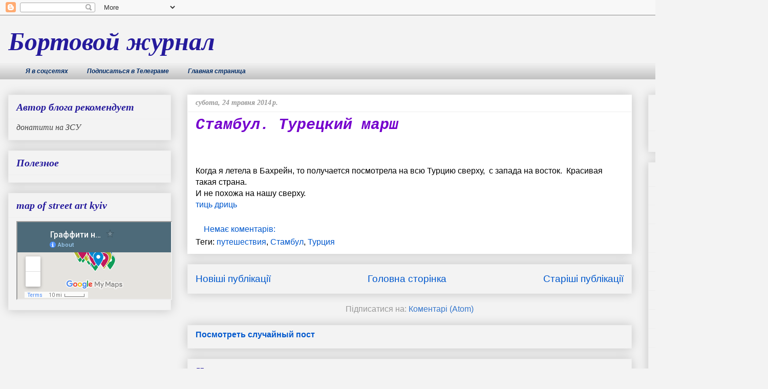

--- FILE ---
content_type: text/html; charset=utf-8
request_url: https://www.google.com/maps/d/embed?mid=1C914U66fAKwIn5LIpBxpE4UGD_GlUzkP
body_size: 22785
content:
<!DOCTYPE html><html itemscope itemtype="http://schema.org/WebSite"><head><script nonce="nhyTf2g0_nqRCgNqnev3ag">window['ppConfig'] = {productName: '06194a8f37177242d55a18e38c5a91c6', deleteIsEnforced:  false , sealIsEnforced:  false , heartbeatRate:  0.5 , periodicReportingRateMillis:  60000.0 , disableAllReporting:  false };(function(){'use strict';function k(a){var b=0;return function(){return b<a.length?{done:!1,value:a[b++]}:{done:!0}}}function l(a){var b=typeof Symbol!="undefined"&&Symbol.iterator&&a[Symbol.iterator];if(b)return b.call(a);if(typeof a.length=="number")return{next:k(a)};throw Error(String(a)+" is not an iterable or ArrayLike");}var m=typeof Object.defineProperties=="function"?Object.defineProperty:function(a,b,c){if(a==Array.prototype||a==Object.prototype)return a;a[b]=c.value;return a};
function n(a){a=["object"==typeof globalThis&&globalThis,a,"object"==typeof window&&window,"object"==typeof self&&self,"object"==typeof global&&global];for(var b=0;b<a.length;++b){var c=a[b];if(c&&c.Math==Math)return c}throw Error("Cannot find global object");}var p=n(this);function q(a,b){if(b)a:{var c=p;a=a.split(".");for(var d=0;d<a.length-1;d++){var e=a[d];if(!(e in c))break a;c=c[e]}a=a[a.length-1];d=c[a];b=b(d);b!=d&&b!=null&&m(c,a,{configurable:!0,writable:!0,value:b})}}
q("Object.is",function(a){return a?a:function(b,c){return b===c?b!==0||1/b===1/c:b!==b&&c!==c}});q("Array.prototype.includes",function(a){return a?a:function(b,c){var d=this;d instanceof String&&(d=String(d));var e=d.length;c=c||0;for(c<0&&(c=Math.max(c+e,0));c<e;c++){var f=d[c];if(f===b||Object.is(f,b))return!0}return!1}});
q("String.prototype.includes",function(a){return a?a:function(b,c){if(this==null)throw new TypeError("The 'this' value for String.prototype.includes must not be null or undefined");if(b instanceof RegExp)throw new TypeError("First argument to String.prototype.includes must not be a regular expression");return this.indexOf(b,c||0)!==-1}});function r(a,b,c){a("https://csp.withgoogle.com/csp/proto/"+encodeURIComponent(b),JSON.stringify(c))}function t(){var a;if((a=window.ppConfig)==null?0:a.disableAllReporting)return function(){};var b,c,d,e;return(e=(b=window)==null?void 0:(c=b.navigator)==null?void 0:(d=c.sendBeacon)==null?void 0:d.bind(navigator))!=null?e:u}function u(a,b){var c=new XMLHttpRequest;c.open("POST",a);c.send(b)}
function v(){var a=(w=Object.prototype)==null?void 0:w.__lookupGetter__("__proto__"),b=x,c=y;return function(){var d=a.call(this),e,f,g,h;r(c,b,{type:"ACCESS_GET",origin:(f=window.location.origin)!=null?f:"unknown",report:{className:(g=d==null?void 0:(e=d.constructor)==null?void 0:e.name)!=null?g:"unknown",stackTrace:(h=Error().stack)!=null?h:"unknown"}});return d}}
function z(){var a=(A=Object.prototype)==null?void 0:A.__lookupSetter__("__proto__"),b=x,c=y;return function(d){d=a.call(this,d);var e,f,g,h;r(c,b,{type:"ACCESS_SET",origin:(f=window.location.origin)!=null?f:"unknown",report:{className:(g=d==null?void 0:(e=d.constructor)==null?void 0:e.name)!=null?g:"unknown",stackTrace:(h=Error().stack)!=null?h:"unknown"}});return d}}function B(a,b){C(a.productName,b);setInterval(function(){C(a.productName,b)},a.periodicReportingRateMillis)}
var D="constructor __defineGetter__ __defineSetter__ hasOwnProperty __lookupGetter__ __lookupSetter__ isPrototypeOf propertyIsEnumerable toString valueOf __proto__ toLocaleString x_ngfn_x".split(" "),E=D.concat,F=navigator.userAgent.match(/Firefox\/([0-9]+)\./),G=(!F||F.length<2?0:Number(F[1])<75)?["toSource"]:[],H;if(G instanceof Array)H=G;else{for(var I=l(G),J,K=[];!(J=I.next()).done;)K.push(J.value);H=K}var L=E.call(D,H),M=[];
function C(a,b){for(var c=[],d=l(Object.getOwnPropertyNames(Object.prototype)),e=d.next();!e.done;e=d.next())e=e.value,L.includes(e)||M.includes(e)||c.push(e);e=Object.prototype;d=[];for(var f=0;f<c.length;f++){var g=c[f];d[f]={name:g,descriptor:Object.getOwnPropertyDescriptor(Object.prototype,g),type:typeof e[g]}}if(d.length!==0){c=l(d);for(e=c.next();!e.done;e=c.next())M.push(e.value.name);var h;r(b,a,{type:"SEAL",origin:(h=window.location.origin)!=null?h:"unknown",report:{blockers:d}})}};var N=Math.random(),O=t(),P=window.ppConfig;P&&(P.disableAllReporting||P.deleteIsEnforced&&P.sealIsEnforced||N<P.heartbeatRate&&r(O,P.productName,{origin:window.location.origin,type:"HEARTBEAT"}));var y=t(),Q=window.ppConfig;if(Q)if(Q.deleteIsEnforced)delete Object.prototype.__proto__;else if(!Q.disableAllReporting){var x=Q.productName;try{var w,A;Object.defineProperty(Object.prototype,"__proto__",{enumerable:!1,get:v(),set:z()})}catch(a){}}
(function(){var a=t(),b=window.ppConfig;b&&(b.sealIsEnforced?Object.seal(Object.prototype):b.disableAllReporting||(document.readyState!=="loading"?B(b,a):document.addEventListener("DOMContentLoaded",function(){B(b,a)})))})();}).call(this);
</script><title itemprop="name">Граффити на ТП, Киев - Google My Maps</title><meta name="robots" content="noindex,nofollow"/><meta http-equiv="X-UA-Compatible" content="IE=edge,chrome=1"><meta name="viewport" content="initial-scale=1.0,minimum-scale=1.0,maximum-scale=1.0,user-scalable=0,width=device-width"/><meta name="description" itemprop="description" content="Арт-проект Киевэнерго и уличных художников"/><meta itemprop="url" content="https://www.google.com/maps/d/viewer?mid=1C914U66fAKwIn5LIpBxpE4UGD_GlUzkP"/><meta itemprop="image" content="https://www.google.com/maps/d/thumbnail?mid=1C914U66fAKwIn5LIpBxpE4UGD_GlUzkP"/><meta property="og:type" content="website"/><meta property="og:title" content="Граффити на ТП, Киев - Google My Maps"/><meta property="og:description" content="Арт-проект Киевэнерго и уличных художников"/><meta property="og:url" content="https://www.google.com/maps/d/viewer?mid=1C914U66fAKwIn5LIpBxpE4UGD_GlUzkP"/><meta property="og:image" content="https://www.google.com/maps/d/thumbnail?mid=1C914U66fAKwIn5LIpBxpE4UGD_GlUzkP"/><meta property="og:site_name" content="Google My Maps"/><meta name="twitter:card" content="summary_large_image"/><meta name="twitter:title" content="Граффити на ТП, Киев - Google My Maps"/><meta name="twitter:description" content="Арт-проект Киевэнерго и уличных художников"/><meta name="twitter:image:src" content="https://www.google.com/maps/d/thumbnail?mid=1C914U66fAKwIn5LIpBxpE4UGD_GlUzkP"/><link rel="stylesheet" id="gmeviewer-styles" href="https://www.gstatic.com/mapspro/_/ss/k=mapspro.gmeviewer.ZPef100W6CI.L.W.O/am=AAAE/d=0/rs=ABjfnFU-qGe8BTkBR_LzMLwzNczeEtSkkw" nonce="1e2zbwBN-GjiDm-xlQps-Q"><link rel="stylesheet" href="https://fonts.googleapis.com/css?family=Roboto:300,400,500,700" nonce="1e2zbwBN-GjiDm-xlQps-Q"><link rel="shortcut icon" href="//www.gstatic.com/mapspro/images/favicon-001.ico"><link rel="canonical" href="https://www.google.com/mymaps/viewer?mid=1C914U66fAKwIn5LIpBxpE4UGD_GlUzkP&amp;hl=en_US"></head><body jscontroller="O1VPAb" jsaction="click:cOuCgd;"><div class="c4YZDc HzV7m-b7CEbf SfQLQb-dIxMhd-bN97Pc-b3rLgd"><div class="jQhVs-haAclf"><div class="jQhVs-uMX1Ee-My5Dr-purZT-uDEFge"><div class="jQhVs-uMX1Ee-My5Dr-purZT-uDEFge-bN97Pc"><div class="jQhVs-uMX1Ee-My5Dr-purZT-uDEFge-Bz112c"></div><div class="jQhVs-uMX1Ee-My5Dr-purZT-uDEFge-fmcmS-haAclf"><div class="jQhVs-uMX1Ee-My5Dr-purZT-uDEFge-fmcmS">Open full screen to view more</div></div></div></div></div><div class="i4ewOd-haAclf"><div class="i4ewOd-UzWXSb" id="map-canvas"></div></div><div class="X3SwIb-haAclf NBDE7b-oxvKad"><div class="X3SwIb-i8xkGf"></div></div><div class="Te60Vd-ZMv3u dIxMhd-bN97Pc-b3rLgd"><div class="dIxMhd-bN97Pc-Tswv1b-Bz112c"></div><div class="dIxMhd-bN97Pc-b3rLgd-fmcmS">This map was created by a user. <a href="//support.google.com/mymaps/answer/3024454?hl=en&amp;amp;ref_topic=3188329" target="_blank">Learn how to create your own.</a></div><div class="dIxMhd-bN97Pc-b3rLgd-TvD9Pc" title="Close"></div></div><script nonce="nhyTf2g0_nqRCgNqnev3ag">
  function _DumpException(e) {
    if (window.console) {
      window.console.error(e.stack);
    }
  }
  var _pageData = "[[1,null,null,null,null,null,null,null,null,null,\"at\",\"\",\"\",1769424681618,\"\",\"en_US\",false,[],\"https://www.google.com/maps/d/viewer?mid\\u003d1C914U66fAKwIn5LIpBxpE4UGD_GlUzkP\",\"https://www.google.com/maps/d/embed?mid\\u003d1C914U66fAKwIn5LIpBxpE4UGD_GlUzkP\\u0026ehbc\\u003d2E312F\",\"https://www.google.com/maps/d/edit?mid\\u003d1C914U66fAKwIn5LIpBxpE4UGD_GlUzkP\",\"https://www.google.com/maps/d/thumbnail?mid\\u003d1C914U66fAKwIn5LIpBxpE4UGD_GlUzkP\",null,null,true,\"https://www.google.com/maps/d/print?mid\\u003d1C914U66fAKwIn5LIpBxpE4UGD_GlUzkP\",\"https://www.google.com/maps/d/pdf?mid\\u003d1C914U66fAKwIn5LIpBxpE4UGD_GlUzkP\",\"https://www.google.com/maps/d/viewer?mid\\u003d1C914U66fAKwIn5LIpBxpE4UGD_GlUzkP\",null,false,\"/maps/d\",\"maps/sharing\",\"//www.google.com/intl/en_US/help/terms_maps.html\",true,\"https://docs.google.com/picker\",null,false,null,[[[\"//www.gstatic.com/mapspro/images/google-my-maps-logo-regular-001.png\",143,25],[\"//www.gstatic.com/mapspro/images/google-my-maps-logo-regular-2x-001.png\",286,50]],[[\"//www.gstatic.com/mapspro/images/google-my-maps-logo-small-001.png\",113,20],[\"//www.gstatic.com/mapspro/images/google-my-maps-logo-small-2x-001.png\",226,40]]],1,\"https://www.gstatic.com/mapspro/_/js/k\\u003dmapspro.gmeviewer.en_US.knJKv4m5-eY.O/am\\u003dAAAE/d\\u003d0/rs\\u003dABjfnFWJ7eYXBrZ1WlLyBY6MwF9-imcrgg/m\\u003dgmeviewer_base\",null,null,true,null,\"US\",null,null,null,null,null,null,true],[\"mf.map\",\"1C914U66fAKwIn5LIpBxpE4UGD_GlUzkP\",\"Граффити на ТП, Киев\",null,[30.35690840000007,50.5318265,30.694797600000005,50.3785698],[30.35690840000007,50.5318265,30.694797600000005,50.3785698],[[null,\"e4ou5Gx1evg\",\"Граффити на Теплопунктах\",\"\",[[[\"https://mt.googleapis.com/vt/icon/name\\u003dicons/onion/SHARED-mymaps-pin-container-bg_4x.png,icons/onion/SHARED-mymaps-pin-container_4x.png,icons/onion/1899-blank-shape_pin_4x.png\\u0026highlight\\u003dff000000,0F9D58\\u0026scale\\u003d2.0\"],null,1,1,[[null,[50.4250889,30.5394495]],\"0\",null,\"e4ou5Gx1evg\",[50.4250889,30.5394495],[0,-128],\"210401561BECD50A\"],[[\"Л.Украинки, 28\"]]],[[\"https://mt.googleapis.com/vt/icon/name\\u003dicons/onion/SHARED-mymaps-pin-container-bg_4x.png,icons/onion/SHARED-mymaps-pin-container_4x.png,icons/onion/1899-blank-shape_pin_4x.png\\u0026highlight\\u003dff000000,0F9D58\\u0026scale\\u003d2.0\"],null,1,1,[[null,[50.4287354,30.4625559]],\"0\",null,\"e4ou5Gx1evg\",[50.4287354,30.4625559],[0,-128],\"21042AD5E915FC56\"],[[\"\\\"Энергетический кракен\"]]],[[\"https://mt.googleapis.com/vt/icon/name\\u003dicons/onion/SHARED-mymaps-pin-container-bg_4x.png,icons/onion/SHARED-mymaps-pin-container_4x.png,icons/onion/1899-blank-shape_pin_4x.png\\u0026highlight\\u003dff000000,0F9D58\\u0026scale\\u003d2.0\"],null,1,1,[[null,[50.4998957,30.577713800000005]],\"0\",null,\"e4ou5Gx1evg\",[50.4998957,30.5777138],[0,-128],\"210430090795FF55\"],[[\"троянди\"]]],[[\"https://mt.googleapis.com/vt/icon/name\\u003dicons/onion/SHARED-mymaps-pin-container-bg_4x.png,icons/onion/SHARED-mymaps-pin-container_4x.png,icons/onion/1899-blank-shape_pin_4x.png\\u0026highlight\\u003dff000000,0F9D58\\u0026scale\\u003d2.0\"],null,1,1,[[null,[50.4556529,30.398853400000004]],\"0\",null,\"e4ou5Gx1evg\",[50.4556529,30.3988534],[0,-128],\"21043E49CC707221\"],[[\"\\\"Фантастична риба\\\", «Весела балерина» та \\\"Вартовий вулиці\\\" \"]]],[[\"https://mt.googleapis.com/vt/icon/name\\u003dicons/onion/SHARED-mymaps-pin-container-bg_4x.png,icons/onion/SHARED-mymaps-pin-container_4x.png,icons/onion/1899-blank-shape_pin_4x.png\\u0026highlight\\u003dff000000,0F9D58\\u0026scale\\u003d2.0\"],null,1,1,[[null,[50.5318265,30.612770300000005]],\"0\",null,\"e4ou5Gx1evg\",[50.5318265,30.6127703],[0,-128],\"21043429D83F70C4\"],[[\"Енергія\"]]],[[\"https://mt.googleapis.com/vt/icon/name\\u003dicons/onion/SHARED-mymaps-pin-container-bg_4x.png,icons/onion/SHARED-mymaps-pin-container_4x.png,icons/onion/1899-blank-shape_pin_4x.png\\u0026highlight\\u003dff000000,0F9D58\\u0026scale\\u003d2.0\"],null,1,1,[[null,[50.4540681,30.3978503]],\"0\",null,\"e4ou5Gx1evg\",[50.4540681,30.3978503],[0,-128],\"210443257FCCB3D6\"],[[\"Чистяковская, 13А\"]]],[[\"https://mt.googleapis.com/vt/icon/name\\u003dicons/onion/SHARED-mymaps-pin-container-bg_4x.png,icons/onion/SHARED-mymaps-pin-container_4x.png,icons/onion/1899-blank-shape_pin_4x.png\\u0026highlight\\u003dff000000,0F9D58\\u0026scale\\u003d2.0\"],null,1,1,[[null,[50.3888691,30.694797600000005]],\"0\",null,\"e4ou5Gx1evg\",[50.3888691,30.6947976],[0,-128],\"2142C1CB3ADBE221\"],[[\"Мурал на школе\"]]],[[\"https://mt.googleapis.com/vt/icon/name\\u003dicons/onion/SHARED-mymaps-pin-container-bg_4x.png,icons/onion/SHARED-mymaps-pin-container_4x.png,icons/onion/1899-blank-shape_pin_4x.png\\u0026highlight\\u003dff000000,0F9D58\\u0026scale\\u003d2.0\"],null,1,1,[[null,[50.45093740000001,30.51982699999996]],\"0\",null,\"e4ou5Gx1evg\",[50.45093740000001,30.519826999999964],[0,-128],\"21EC5456DFC04538\"],[[\"Готель Козацький\"]]],[[\"https://mt.googleapis.com/vt/icon/name\\u003dicons/onion/SHARED-mymaps-pin-container-bg_4x.png,icons/onion/SHARED-mymaps-pin-container_4x.png,icons/onion/1899-blank-shape_pin_4x.png\\u0026highlight\\u003dff000000,0F9D58\\u0026scale\\u003d2.0\"],null,1,1,[[null,[50.442127,30.536607000000004]],\"0\",null,\"e4ou5Gx1evg\",[50.442127,30.536607000000004],[0,-128],\"21EC5593D670DF85\"],[[\"Флаг\"]]],[[\"https://mt.googleapis.com/vt/icon/name\\u003dicons/onion/SHARED-mymaps-pin-container-bg_4x.png,icons/onion/SHARED-mymaps-pin-container_4x.png,icons/onion/1899-blank-shape_pin_4x.png\\u0026highlight\\u003dff000000,097138\\u0026scale\\u003d2.0\"],null,1,1,[[null,[50.53155839999999,30.59703569999999]],\"0\",null,\"e4ou5Gx1evg\",[50.53155839999999,30.597035699999992],[0,-128],\"21EC5E5132FF63EC\"],[[\"вулиця Милославська, 43А\"]]],[[\"https://mt.googleapis.com/vt/icon/name\\u003dicons/onion/SHARED-mymaps-pin-container-bg_4x.png,icons/onion/SHARED-mymaps-pin-container_4x.png,icons/onion/1899-blank-shape_pin_4x.png\\u0026highlight\\u003dff000000,097138\\u0026scale\\u003d2.0\"],null,1,1,[[null,[50.4837,30.475259999999935]],\"0\",null,\"e4ou5Gx1evg\",[50.4837,30.475259999999935],[0,-128],\"21EC575247BE2023\"],[[\"стадион \\\"Спартак\\\"\"]]],[[\"https://mt.googleapis.com/vt/icon/name\\u003dicons/onion/SHARED-mymaps-pin-container-bg_4x.png,icons/onion/SHARED-mymaps-pin-container_4x.png,icons/onion/1899-blank-shape_pin_4x.png\\u0026highlight\\u003dff000000,0F9D58\\u0026scale\\u003d2.0\"],null,1,1,[[null,[50.454235000000004,30.522080999999957]],\"0\",null,\"e4ou5Gx1evg\",[50.454235,30.522080999999957],[0,-128],\"21EC5FD4402C07C8\"],[[\"вулиця Михайлівська, 22Б\"]]],[[\"https://mt.googleapis.com/vt/icon/name\\u003dicons/onion/SHARED-mymaps-pin-container-bg_4x.png,icons/onion/SHARED-mymaps-pin-container_4x.png,icons/onion/1899-blank-shape_pin_4x.png\\u0026highlight\\u003dff000000,0F9D58\\u0026scale\\u003d2.0\"],null,1,1,[[null,[50.4550872,30.378500499999973]],\"0\",null,\"e4ou5Gx1evg\",[50.4550872,30.378500499999973],[0,-128],\"21EC675257B1CA12\"],[[\"Львівська вулиця, 12\"]]],[[\"https://mt.googleapis.com/vt/icon/name\\u003dicons/onion/SHARED-mymaps-pin-container-bg_4x.png,icons/onion/SHARED-mymaps-pin-container_4x.png,icons/onion/1899-blank-shape_pin_4x.png\\u0026highlight\\u003dff000000,0F9D58\\u0026scale\\u003d2.0\"],null,1,1,[[null,[50.527198,30.59617290000006]],\"0\",null,\"e4ou5Gx1evg\",[50.527198,30.596172900000056],[0,-128],\"21EC6A0319B3F67C\"],[[\"вулиця Лісківська, 20\"]]],[[\"https://mt.googleapis.com/vt/icon/name\\u003dicons/onion/SHARED-mymaps-pin-container-bg_4x.png,icons/onion/SHARED-mymaps-pin-container_4x.png,icons/onion/1899-blank-shape_pin_4x.png\\u0026highlight\\u003dff000000,0F9D58\\u0026scale\\u003d2.0\"],null,1,1,[[null,[50.434033,30.406937999999972]],\"0\",null,\"e4ou5Gx1evg\",[50.434033,30.40693799999997],[0,-128],\"21EC6CCCD37E3365\"],[[\"проспект Космонавта Комарова, 9А\"]]],[[\"https://mt.googleapis.com/vt/icon/name\\u003dicons/onion/SHARED-mymaps-pin-container-bg_4x.png,icons/onion/SHARED-mymaps-pin-container_4x.png,icons/onion/1899-blank-shape_pin_4x.png\\u0026highlight\\u003dff000000,0288D1\\u0026scale\\u003d2.0\"],null,1,1,[[null,[50.5221482,30.4487211]],\"0\",null,\"e4ou5Gx1evg\",[50.5221482,30.4487211],[0,-128],\"210402E1DAB071C9\"],[[\"Автостанция Полесье\"]]],[[\"https://mt.googleapis.com/vt/icon/name\\u003dicons/onion/SHARED-mymaps-pin-container-bg_4x.png,icons/onion/SHARED-mymaps-pin-container_4x.png,icons/onion/1899-blank-shape_pin_4x.png\\u0026highlight\\u003dff000000,0288D1\\u0026scale\\u003d2.0\"],null,1,1,[[null,[50.5103086,30.5072951]],\"0\",null,\"e4ou5Gx1evg\",[50.5103086,30.5072951],[0,-128],\"210405A6C5AA444A\"],[[\"ТП с тигром и разводами\"]]],[[\"https://mt.googleapis.com/vt/icon/name\\u003dicons/onion/SHARED-mymaps-pin-container-bg_4x.png,icons/onion/SHARED-mymaps-pin-container_4x.png,icons/onion/1899-blank-shape_pin_4x.png\\u0026highlight\\u003dff000000,0288D1\\u0026scale\\u003d2.0\"],null,1,1,[[null,[50.4852995,30.6287777]],\"0\",null,\"e4ou5Gx1evg\",[50.4852995,30.6287777],[0,-128],\"210407D715E26F7E\"],[[\"Мурал с Петухом на ТП\"]]],[[\"https://mt.googleapis.com/vt/icon/name\\u003dicons/onion/SHARED-mymaps-pin-container-bg_4x.png,icons/onion/SHARED-mymaps-pin-container_4x.png,icons/onion/1899-blank-shape_pin_4x.png\\u0026highlight\\u003dff000000,0288D1\\u0026scale\\u003d2.0\"],null,1,1,[[null,[50.499824,30.453500700000003]],\"0\",null,\"e4ou5Gx1evg\",[50.499824,30.4535007],[0,-128],\"21042D17DF807F12\"],[[\"Загадковий Тесла\"]]],[[\"https://mt.googleapis.com/vt/icon/name\\u003dicons/onion/SHARED-mymaps-pin-container-bg_4x.png,icons/onion/SHARED-mymaps-pin-container_4x.png,icons/onion/1899-blank-shape_pin_4x.png\\u0026highlight\\u003dff000000,0288D1\\u0026scale\\u003d2.0\"],null,1,1,[[null,[50.4730272,30.636459600000002]],\"0\",null,\"e4ou5Gx1evg\",[50.4730272,30.6364596],[0,-128],\"21042E3D64CF6637\"],[[\"AC/DC High Voltage.\"]]],[[\"https://mt.googleapis.com/vt/icon/name\\u003dicons/onion/SHARED-mymaps-pin-container-bg_4x.png,icons/onion/SHARED-mymaps-pin-container_4x.png,icons/onion/1899-blank-shape_pin_4x.png\\u0026highlight\\u003dff000000,0288D1\\u0026scale\\u003d2.0\"],null,1,1,[[null,[50.4565648,30.493605100000003]],\"0\",null,\"e4ou5Gx1evg\",[50.4565648,30.4936051],[0,-128],\"2104326853ECB62E\"],[[\"«Килим»\"]]],[[\"https://mt.googleapis.com/vt/icon/name\\u003dicons/onion/SHARED-mymaps-pin-container-bg_4x.png,icons/onion/SHARED-mymaps-pin-container_4x.png,icons/onion/1899-blank-shape_pin_4x.png\\u0026highlight\\u003dff000000,0288D1\\u0026scale\\u003d2.0\"],null,1,1,[[null,[50.4670043,30.6169224]],\"0\",null,\"e4ou5Gx1evg\",[50.4670043,30.6169224],[0,-128],\"210435682A371085\"],[[\"Енерготолока\"]]],[[\"https://mt.googleapis.com/vt/icon/name\\u003dicons/onion/SHARED-mymaps-pin-container-bg_4x.png,icons/onion/SHARED-mymaps-pin-container_4x.png,icons/onion/1899-blank-shape_pin_4x.png\\u0026highlight\\u003dff000000,0288D1\\u0026scale\\u003d2.0\"],null,1,1,[[null,[50.4281749,30.664923200000004]],\"0\",null,\"e4ou5Gx1evg\",[50.4281749,30.6649232],[0,-128],\"21044E6FBB865D1C\"],[[\"ЦОК Київенерго\"]]],[[\"https://mt.googleapis.com/vt/icon/name\\u003dicons/onion/SHARED-mymaps-pin-container-bg_4x.png,icons/onion/SHARED-mymaps-pin-container_4x.png,icons/onion/1899-blank-shape_pin_4x.png\\u0026highlight\\u003dff000000,0288D1\\u0026scale\\u003d2.0\"],null,1,1,[[null,[50.4154256,30.650037]],\"0\",null,\"e4ou5Gx1evg\",[50.4154256,30.650037],[0,-128],\"252011ED6BDA9BFD\"],[[\"Девушка с телефоном Gide1\"]]],[[\"https://mt.googleapis.com/vt/icon/name\\u003dicons/onion/SHARED-mymaps-pin-container-bg_4x.png,icons/onion/SHARED-mymaps-pin-container_4x.png,icons/onion/1899-blank-shape_pin_4x.png\\u0026highlight\\u003dff000000,0288D1\\u0026scale\\u003d2.0\"],null,1,1,[[null,[50.5137097,30.4061919]],\"0\",null,\"e4ou5Gx1evg\",[50.5137097,30.4061919],[0,-128],\"21066A532B5BC3B5\"],[[\"DimaFatum Мурашки на ТП в лесу\"]]],[[\"https://mt.googleapis.com/vt/icon/name\\u003dicons/onion/SHARED-mymaps-pin-container-bg_4x.png,icons/onion/SHARED-mymaps-pin-container_4x.png,icons/onion/1899-blank-shape_pin_4x.png\\u0026highlight\\u003dff000000,0288D1\\u0026scale\\u003d2.0\"],null,1,1,[[null,[50.5009739,30.431890200000005]],\"0\",null,\"e4ou5Gx1evg\",[50.5009739,30.4318902],[0,-128],\"21066D5B59152CC5\"],[[\"Лисичка Фенек #Gide1\"]]],[[\"https://mt.googleapis.com/vt/icon/name\\u003dicons/onion/SHARED-mymaps-pin-container-bg_4x.png,icons/onion/SHARED-mymaps-pin-container_4x.png,icons/onion/1899-blank-shape_pin_4x.png\\u0026highlight\\u003dff000000,0288D1\\u0026scale\\u003d2.0\"],null,1,1,[[null,[50.5017997,30.5059111]],\"0\",null,\"e4ou5Gx1evg\",[50.5017997,30.5059111],[0,-128],\"2106A5D9F7A48679\"],[[\"\\\"Back to the roots\\\" #DimaFatum\"]]],[[\"https://mt.googleapis.com/vt/icon/name\\u003dicons/onion/SHARED-mymaps-pin-container-bg_4x.png,icons/onion/SHARED-mymaps-pin-container_4x.png,icons/onion/1899-blank-shape_pin_4x.png\\u0026highlight\\u003dff000000,0288D1\\u0026scale\\u003d2.0\"],null,1,1,[[null,[50.510507,30.504470999999967]],\"0\",null,\"e4ou5Gx1evg\",[50.510507,30.504470999999967],[0,-128],\"21EC98DE628AD3FA\"],[[\"Детсад со зверушками Маршала Тимошенка, 18А\"]]],[[\"https://mt.googleapis.com/vt/icon/name\\u003dicons/onion/SHARED-mymaps-pin-container-bg_4x.png,icons/onion/SHARED-mymaps-pin-container_4x.png,icons/onion/1899-blank-shape_pin_4x.png\\u0026highlight\\u003dff000000,0288D1\\u0026scale\\u003d2.0\"],null,1,1,[[null,[50.4001716,30.626090200000004]],\"0\",null,\"e4ou5Gx1evg\",[50.4001716,30.6260902],[0,-128],\"21ECAD9F989DE551\"],[[\"Кролики Gide1\"]]],[[\"https://mt.googleapis.com/vt/icon/name\\u003dicons/onion/SHARED-mymaps-pin-container-bg_4x.png,icons/onion/SHARED-mymaps-pin-container_4x.png,icons/onion/1899-blank-shape_pin_4x.png\\u0026highlight\\u003dff000000,0288D1\\u0026scale\\u003d2.0\"],null,1,1,[[null,[50.4978578,30.5083347]],\"0\",null,\"e4ou5Gx1evg\",[50.4978578,30.5083347],[0,-128],\"21ECA5BBC5A09C92\"],[[\"Енотик сладкоежка\"]]],[[\"https://mt.googleapis.com/vt/icon/name\\u003dicons/onion/SHARED-mymaps-pin-container-bg_4x.png,icons/onion/SHARED-mymaps-pin-container_4x.png,icons/onion/1899-blank-shape_pin_4x.png\\u0026highlight\\u003dff000000,0288D1\\u0026scale\\u003d2.0\"],null,1,1,[[null,[50.50182010000001,30.510583500000003]],\"0\",null,\"e4ou5Gx1evg\",[50.5018201,30.5105835],[0,-128],\"21ECA78142CBD2F0\"],[[\"Олененок Gide1\"]]],[[\"https://mt.googleapis.com/vt/icon/name\\u003dicons/onion/SHARED-mymaps-pin-container-bg_4x.png,icons/onion/SHARED-mymaps-pin-container_4x.png,icons/onion/1899-blank-shape_pin_4x.png\\u0026highlight\\u003dff000000,0288D1\\u0026scale\\u003d2.0\"],null,1,1,[[null,[50.49920300000001,30.499801200000004]],\"0\",null,\"e4ou5Gx1evg\",[50.499203,30.4998012],[0,-128],\"252031B53129A6D2\"],[[\"Социальная реклама на ТП\"]]],[[\"https://mt.googleapis.com/vt/icon/name\\u003dicons/onion/SHARED-mymaps-pin-container-bg_4x.png,icons/onion/SHARED-mymaps-pin-container_4x.png,icons/onion/1899-blank-shape_pin_4x.png\\u0026highlight\\u003dff000000,0288D1\\u0026scale\\u003d2.0\"],null,1,1,[[null,[50.3973434,30.5048392]],\"0\",null,\"e4ou5Gx1evg\",[50.3973434,30.5048392],[0,-128],\"2520AA89A9EEDF6C\"],[[\"Каллиграфия на ТП\"]]],[[\"https://mt.googleapis.com/vt/icon/name\\u003dicons/onion/SHARED-mymaps-pin-container-bg_4x.png,icons/onion/SHARED-mymaps-pin-container_4x.png,icons/onion/1899-blank-shape_pin_4x.png\\u0026highlight\\u003dff000000,0288D1\\u0026scale\\u003d2.0\"],null,1,1,[[null,[50.4552641,30.503853400000004]],\"0\",null,\"e4ou5Gx1evg\",[50.4552641,30.5038534],[0,-128],\"2520C4167BA16E41\"],[[\"Мурал с каллиграфией\"]]],[[\"https://mt.googleapis.com/vt/icon/name\\u003dicons/onion/SHARED-mymaps-pin-container-bg_4x.png,icons/onion/SHARED-mymaps-pin-container_4x.png,icons/onion/1899-blank-shape_pin_4x.png\\u0026highlight\\u003dff000000,0F9D58\\u0026scale\\u003d2.0\"],null,1,1,[[null,[50.4345953,30.50685999999996]],\"0\",null,\"e4ou5Gx1evg\",[50.4345953,30.50685999999996],[0,-128],\"21EC6EBF28B98EA1\"],[[\"вулиця Жилянська, 48\"]]],[[\"https://mt.googleapis.com/vt/icon/name\\u003dicons/onion/SHARED-mymaps-pin-container-bg_4x.png,icons/onion/SHARED-mymaps-pin-container_4x.png,icons/onion/1899-blank-shape_pin_4x.png\\u0026highlight\\u003dff000000,0F9D58\\u0026scale\\u003d2.0\"],null,1,1,[[null,[50.435493,30.45926699999995]],\"0\",null,\"e4ou5Gx1evg\",[50.435493,30.459266999999954],[0,-128],\"21EC72250FC47303\"],[[\"Соломенского р-на Им.м.рериха Библиотека\"]]],[[\"https://mt.googleapis.com/vt/icon/name\\u003dicons/onion/SHARED-mymaps-pin-container-bg_4x.png,icons/onion/SHARED-mymaps-pin-container_4x.png,icons/onion/1899-blank-shape_pin_4x.png\\u0026highlight\\u003dff000000,0F9D58\\u0026scale\\u003d2.0\"],null,1,1,[[null,[50.46470739999999,30.470940400000018]],\"0\",null,\"e4ou5Gx1evg\",[50.46470739999999,30.470940400000018],[0,-128],\"21EC793944506B56\"],[[\"Детский сад №130 мурал на фасаде\"]]],[[\"https://mt.googleapis.com/vt/icon/name\\u003dicons/onion/SHARED-mymaps-pin-container-bg_4x.png,icons/onion/SHARED-mymaps-pin-container_4x.png,icons/onion/1899-blank-shape_pin_4x.png\\u0026highlight\\u003dff000000,0F9D58\\u0026scale\\u003d2.0\"],null,1,1,[[null,[50.4513286,30.619032999999945]],\"0\",null,\"e4ou5Gx1evg\",[50.4513286,30.619032999999945],[0,-128],\"21EC8ABF478CC21C\"],[[\"вулиця Червоноткацька, 16\"]]],[[\"https://mt.googleapis.com/vt/icon/name\\u003dicons/onion/SHARED-mymaps-pin-container-bg_4x.png,icons/onion/SHARED-mymaps-pin-container_4x.png,icons/onion/1899-blank-shape_pin_4x.png\\u0026highlight\\u003dff000000,0F9D58\\u0026scale\\u003d2.0\"],null,1,1,[[null,[50.3785698,30.534457900000007]],\"0\",null,\"e4ou5Gx1evg\",[50.3785698,30.534457900000007],[0,-128],\"21EC8C0FBC19A21F\"],[[\"проспект Науки, 62\"]]],[[\"https://mt.googleapis.com/vt/icon/name\\u003dicons/onion/SHARED-mymaps-pin-container-bg_4x.png,icons/onion/SHARED-mymaps-pin-container_4x.png,icons/onion/1899-blank-shape_pin_4x.png\\u0026highlight\\u003dff000000,0F9D58\\u0026scale\\u003d2.0\"],null,1,1,[[null,[50.4194891,30.473028699999986]],\"0\",null,\"e4ou5Gx1evg\",[50.4194891,30.473028699999986],[0,-128],\"21EC932B4B55FF71\"],[[\"проспект Валерія Лобановського, 38\"]]],[[\"https://mt.googleapis.com/vt/icon/name\\u003dicons/onion/SHARED-mymaps-pin-container-bg_4x.png,icons/onion/SHARED-mymaps-pin-container_4x.png,icons/onion/1899-blank-shape_pin_4x.png\\u0026highlight\\u003dff000000,097138\\u0026scale\\u003d2.0\"],null,1,1,[[null,[50.4692073,30.457616599999938]],\"0\",null,\"e4ou5Gx1evg\",[50.4692073,30.457616599999938],[0,-128],\"21EC945132769852\"],[[\"вулиця Сім\u0027ї Хохлових, 15\"]]],[[\"https://mt.googleapis.com/vt/icon/name\\u003dicons/onion/SHARED-mymaps-pin-container-bg_4x.png,icons/onion/SHARED-mymaps-pin-container_4x.png,icons/onion/1899-blank-shape_pin_4x.png\\u0026highlight\\u003dff000000,0F9D58\\u0026scale\\u003d2.0\"],null,1,1,[[null,[50.5044371,30.4388398]],\"0\",null,\"e4ou5Gx1evg\",[50.5044371,30.4388398],[0,-128],\"21EC9606551479B5\"],[[\"Переход подземный\"]]],[[\"https://mt.googleapis.com/vt/icon/name\\u003dicons/onion/SHARED-mymaps-pin-container-bg_4x.png,icons/onion/SHARED-mymaps-pin-container_4x.png,icons/onion/1899-blank-shape_pin_4x.png\\u0026highlight\\u003dff000000,0F9D58\\u0026scale\\u003d2.0\"],null,1,1,[[null,[50.42626380000001,30.517585000000054]],\"0\",null,\"e4ou5Gx1evg\",[50.42626380000001,30.517585000000054],[0,-128],\"21EC97D49E182A37\"],[[\"вулиця Велика Васильківська, 79\"]]],[[\"https://mt.googleapis.com/vt/icon/name\\u003dicons/onion/SHARED-mymaps-pin-container-bg_4x.png,icons/onion/SHARED-mymaps-pin-container_4x.png,icons/onion/1899-blank-shape_pin_4x.png\\u0026highlight\\u003dff000000,0F9D58\\u0026scale\\u003d2.0\"],null,1,1,[[null,[50.4525541,30.386682599999972]],\"0\",null,\"e4ou5Gx1evg\",[50.4525541,30.386682599999972],[0,-128],\"21EC9ABE783F7AEF\"],[[\"вулиця Михайла Котельникова, 3\"]]],[[\"https://mt.googleapis.com/vt/icon/name\\u003dicons/onion/SHARED-mymaps-pin-container-bg_4x.png,icons/onion/SHARED-mymaps-pin-container_4x.png,icons/onion/1899-blank-shape_pin_4x.png\\u0026highlight\\u003dff000000,0F9D58\\u0026scale\\u003d2.0\"],null,1,1,[[null,[50.4413889,30.643301899999983]],\"0\",null,\"e4ou5Gx1evg\",[50.4413889,30.643301899999983],[0,-128],\"21EC9EC5AF57E55A\"],[[\"Гродненський провулок, 16\"]]],[[\"https://mt.googleapis.com/vt/icon/name\\u003dicons/onion/SHARED-mymaps-pin-container-bg_4x.png,icons/onion/SHARED-mymaps-pin-container_4x.png,icons/onion/1899-blank-shape_pin_4x.png\\u0026highlight\\u003dff000000,0F9D58\\u0026scale\\u003d2.0\"],null,1,1,[[null,[50.4329275,30.540291099999994]],\"0\",null,\"e4ou5Gx1evg\",[50.4329275,30.54029109999999],[0,-128],\"21ECA071E412A54E\"],[[\"вулиця Сергія Гусовського, 12/7\"]]],[[\"https://mt.googleapis.com/vt/icon/name\\u003dicons/onion/SHARED-mymaps-pin-container-bg_4x.png,icons/onion/SHARED-mymaps-pin-container_4x.png,icons/onion/1899-blank-shape_pin_4x.png\\u0026highlight\\u003dff000000,0F9D58\\u0026scale\\u003d2.0\"],null,1,1,[[null,[50.43739750000001,30.371135499999998]],\"0\",null,\"e4ou5Gx1evg\",[50.4373975,30.3711355],[0,-128],\"21ECA32473223CB1\"],[[\"Бойлер с граффити\"]]],[[\"https://mt.googleapis.com/vt/icon/name\\u003dicons/onion/SHARED-mymaps-pin-container-bg_4x.png,icons/onion/SHARED-mymaps-pin-container_4x.png,icons/onion/1899-blank-shape_pin_4x.png\\u0026highlight\\u003dff000000,0F9D58\\u0026scale\\u003d2.0\"],null,1,1,[[null,[50.4273166,30.53500059999999]],\"0\",null,\"e4ou5Gx1evg\",[50.4273166,30.53500059999999],[0,-128],\"21ECA9B6E019D2D8\"],[[\"вулиця Євгена Коновальця, 37\"]]],[[\"https://mt.googleapis.com/vt/icon/name\\u003dicons/onion/SHARED-mymaps-pin-container-bg_4x.png,icons/onion/SHARED-mymaps-pin-container_4x.png,icons/onion/1899-blank-shape_pin_4x.png\\u0026highlight\\u003dff000000,0F9D58\\u0026scale\\u003d2.0\"],null,1,1,[[null,[50.4530162,30.492956000000003]],\"0\",null,\"e4ou5Gx1evg\",[50.4530162,30.492956],[0,-128],\"21EC4EAF3448568C\"],[[\"Серое ТП\"]]],[[\"https://mt.googleapis.com/vt/icon/name\\u003dicons/onion/SHARED-mymaps-pin-container-bg_4x.png,icons/onion/SHARED-mymaps-pin-container_4x.png,icons/onion/1899-blank-shape_pin_4x.png\\u0026highlight\\u003dff000000,C2185B\\u0026scale\\u003d2.0\"],null,1,1,[[null,[50.46785650000001,30.5155527]],\"0\",null,\"e4ou5Gx1evg\",[50.4678565,30.5155527],[0,-128],\"252051803F7AA22E\"],[[\"Точка 48\"]]]],null,null,true,null,null,null,null,[[\"e4ou5Gx1evg\",1,null,null,null,\"https://www.google.com/maps/d/kml?mid\\u003d1C914U66fAKwIn5LIpBxpE4UGD_GlUzkP\\u0026resourcekey\\u0026lid\\u003de4ou5Gx1evg\",null,null,null,null,null,2,null,[[[\"210401561BECD50A\",[[[50.4250889,30.5394495]]],null,null,0,[[\"название\",[\"Л.Украинки, 28\"],1],[\"описание\",[\"Лисичка, Лошадь, Слон, Попугай, Тигр.\"],1]],null,0],[\"21042AD5E915FC56\",[[[50.4287354,30.4625559]]],null,null,0,[[\"название\",[\"\\\"Энергетический кракен\"],1],[\"описание\",[\"Социалистическая 2/4\"],1]],null,1],[\"210430090795FF55\",[[[50.4998957,30.5777138]]],null,null,0,[[\"название\",[\"троянди\"],1],[\"описание\",[\"Бальзака 4\"],1]],null,2],[\"21043E49CC707221\",[[[50.4556529,30.3988534]]],null,null,0,[[\"название\",[\"\\\"Фантастична риба\\\", «Весела балерина» та \\\"Вартовий вулиці\\\" \"],1],[\"описание\",[\"Кулібіна, 6А\"],1]],null,3],[\"21043429D83F70C4\",[[[50.5318265,30.6127703]]],null,null,0,[[\"название\",[\"Енергія\"],1],[\"описание\",[\"Милославська, 25\"],1]],null,4],[\"210443257FCCB3D6\",[[[50.4540681,30.3978503]]],null,null,0,[[\"название\",[\"Чистяковская, 13А\"],1],[\"описание\",[\"\\\"Електрична хмара\\\" \\\"Збереження стилю\\\"\"],1]],null,5],[\"2142C1CB3ADBE221\",[[[50.3888691,30.6947976]]],null,null,0,[[\"название\",[\"Мурал на школе\"],1],[\"описание\",[\"Харченка Є.Харченка, 23б\"],1]],null,6],[\"21EC5456DFC04538\",[[[50.45093740000001,30.519826999999964]]],null,null,0,[[\"название\",[\"Готель Козацький\"],1],[\"описание\",[\"граффити Шевченко\"],1],null,null,[null,\"ChIJPftQglDO1EARbB1MCx5OmNM\",true]],null,7],[\"21EC5593D670DF85\",[[[50.442127,30.536607000000004]]],null,null,0,[[\"название\",[\"Флаг\"],1],[\"описание\",[\"пер. Виноградный, 4\"],1],null,null,[null,\"ChIJx0oAxKvP1EARTs58WVtJDqs\",true]],null,8],[\"21EC5E5132FF63EC\",[[[50.53155839999999,30.597035699999992]]],null,null,1,[[\"название\",[\"вулиця Милославська, 43А\"],1],[\"описание\",[\"Хотей (на парадном)\"],1],null,null,[null,\"ChIJJzZs1BTR1EAR9N4i84yCqjg\",true]],null,9],[\"21EC575247BE2023\",[[[50.4837,30.475259999999935]]],null,null,1,[[\"название\",[\"стадион \\\"Спартак\\\"\"],1],[\"описание\",[\"где-то разрисованная стена\"],1],null,null,[null,\"ChIJN7Ek2OjN1EAR2H1deCf-D6Y\",true]],null,10],[\"21EC5FD4402C07C8\",[[[50.454235,30.522080999999957]]],null,null,0,[[\"название\",[\"вулиця Михайлівська, 22Б\"],1],[\"описание\",[\"Во дворе или в подворотне граффити\"],1],null,null,[null,\"ChIJU8kTTkXO1EARGl7tYuiYZW4\",true]],null,11],[\"21EC675257B1CA12\",[[[50.4550872,30.378500499999973]]],null,null,0,[[\"название\",[\"Львівська вулиця, 12\"],1],[\"описание\",[\"граффити на стене\"],1],null,null,[null,\"ChIJ60BCWYnM1EARlgBIC-Dvaw4\",true]],null,12],[\"21EC6A0319B3F67C\",[[[50.527198,30.596172900000056]]],null,null,0,[[\"название\",[\"вулиця Лісківська, 20\"],1],[\"описание\",[\"Кукла\"],1],null,null,[null,\"ChIJJ-UuCBPR1EARRrlaZ2JvHlE\",true]],null,13],[\"21EC6CCCD37E3365\",[[[50.434033,30.40693799999997]]],null,null,0,[[\"название\",[\"проспект Космонавта Комарова, 9А\"],1],[\"описание\",[\"детская площадка, граффити на гаражах\"],1],null,null,[null,\"ChIJ_fGopAvM1EAR2GuFV4loXNs\",true]],null,14],[\"210402E1DAB071C9\",[[[50.5221482,30.4487211]]],null,null,2,[[\"название\",[\"Автостанция Полесье\"],1],[\"описание\",[\"Граффити на заборе автостанции \\\"Полесье\\\"\"],1],[[null,\"https://mymaps.usercontent.google.com/hostedimage/m/*/[base64]?fife\"],[null,\"https://mymaps.usercontent.google.com/hostedimage/m/*/[base64]?fife\"],[null,\"https://mymaps.usercontent.google.com/hostedimage/m/*/[base64]?fife\"]]],null,15],[\"210405A6C5AA444A\",[[[50.5103086,30.5072951]]],null,null,3,[[\"название\",[\"ТП с тигром и разводами\"],1],[\"описание\",[\"ТП, с тигром на Героев Сталинграда (напротив Сильпо)\"],1],[[null,\"https://mymaps.usercontent.google.com/hostedimage/m/*/[base64]?fife\"],[null,\"https://mymaps.usercontent.google.com/hostedimage/m/*/[base64]?fife\"]]],null,16],[\"210407D715E26F7E\",[[[50.4852995,30.6287777]]],null,null,2,[[\"название\",[\"Мурал с Петухом на ТП\"],1],[\"описание\",[\"Жукова 47а\"],1],[[null,\"https://mymaps.usercontent.google.com/hostedimage/m/*/[base64]?fife\"]]],null,17],[\"21042D17DF807F12\",[[[50.499824,30.4535007]]],null,null,2,[[\"название\",[\"Загадковий Тесла\"],1],[\"описание\",[\"Вышгородская, 10\"],1],[[null,\"https://mymaps.usercontent.google.com/hostedimage/m/*/[base64]?fife\"]]],null,18],[\"21042E3D64CF6637\",[[[50.4730272,30.6364596]]],null,null,2,[[\"название\",[\"AC/DC High Voltage.\"],1],[\"описание\",[\"Шолом-Алейхема, 16\"],1],[[null,\"https://mymaps.usercontent.google.com/hostedimage/m/*/[base64]?fife\"]]],null,19],[\"2104326853ECB62E\",[[[50.4565648,30.4936051]]],null,null,2,[[\"название\",[\"«Килим»\"],1],[\"описание\",[\"Артема, 44\"],1],[[null,\"https://mymaps.usercontent.google.com/hostedimage/m/*/[base64]?fife\"]]],null,20],[\"210435682A371085\",[[[50.4670043,30.6169224]]],null,null,2,[[\"название\",[\"Енерготолока\"],1],[\"описание\",[\"Шалетт, 10\"],1],[[null,\"https://mymaps.usercontent.google.com/hostedimage/m/*/[base64]?fife\"],[null,\"https://mymaps.usercontent.google.com/hostedimage/m/*/[base64]?fife\"]]],null,21],[\"21044E6FBB865D1C\",[[[50.4281749,30.6649232]]],null,null,2,[[\"название\",[\"ЦОК Київенерго\"],1],[\"описание\",[\"Бориспільська 6А\"],1],[[null,\"https://mymaps.usercontent.google.com/hostedimage/m/*/[base64]?fife\"]]],null,22],[\"252011ED6BDA9BFD\",[[[50.4154256,30.650037]]],null,null,2,[[\"название\",[\"Девушка с телефоном Gide1\"],1],[\"описание\",[\"Тростянецкая 6\"],1],[[null,\"https://mymaps.usercontent.google.com/hostedimage/m/*/[base64]?fife\"]]],null,23],[\"21066A532B5BC3B5\",[[[50.5137097,30.4061919]]],null,null,2,[[\"название\",[\"DimaFatum Мурашки на ТП в лесу\"],1],null,[[null,\"https://mymaps.usercontent.google.com/hostedimage/m/*/[base64]?fife\"]]],null,24],[\"21066D5B59152CC5\",[[[50.5009739,30.4318902]]],null,null,2,[[\"название\",[\"Лисичка Фенек #Gide1\"],1],[\"описание\",[\"пер.Квітневий 4а\"],1],[[null,\"https://mymaps.usercontent.google.com/hostedimage/m/*/[base64]?fife\"]]],null,25],[\"2106A5D9F7A48679\",[[[50.5017997,30.5059111]]],null,null,2,[[\"название\",[\"\\\"Back to the roots\\\" #DimaFatum\"],1],[\"описание\",[\"Малиновского, 30\"],1],[[null,\"https://mymaps.usercontent.google.com/hostedimage/m/*/[base64]?fife\"]]],null,26],[\"21EC98DE628AD3FA\",[[[50.510507,30.504470999999967]]],null,null,3,[[\"название\",[\"Детсад со зверушками Маршала Тимошенка, 18А\"],1],[\"описание\",[\"детсад Тимошенко, 18а\"],1],[[null,\"https://mymaps.usercontent.google.com/hostedimage/m/*/[base64]?fife\"],[null,\"https://mymaps.usercontent.google.com/hostedimage/m/*/[base64]?fife\"],[null,\"https://mymaps.usercontent.google.com/hostedimage/m/*/[base64]?fife\"],[null,\"https://mymaps.usercontent.google.com/hostedimage/m/*/[base64]?fife\"]],null,[null,\"ChIJD3rMtRbS1EARFFhrmfE-FyA\",true]],null,27],[\"21ECAD9F989DE551\",[[[50.4001716,30.6260902]]],null,null,2,[[\"название\",[\"Кролики Gide1\"],1],[\"описание\",[\"ТП, с кроликами Срибнокильска, 8б\"],1],[[null,\"https://mymaps.usercontent.google.com/hostedimage/m/*/[base64]?fife\"],[null,\"https://mymaps.usercontent.google.com/hostedimage/m/*/[base64]?fife\"]]],null,28],[\"21ECA5BBC5A09C92\",[[[50.4978578,30.5083347]]],null,null,2,[[\"название\",[\"Енотик сладкоежка\"],1],[\"описание\",[\"Енот сладкоежка, Иорданская\"],1],[[null,\"https://mymaps.usercontent.google.com/hostedimage/m/*/[base64]?fife\"]],null,[null,\"ChIJoTiNGQTS1EARErbeDsScBig\",true]],null,29],[\"21ECA78142CBD2F0\",[[[50.5018201,30.5105835]]],null,null,2,[[\"название\",[\"Олененок Gide1\"],1],[\"описание\",[\"Олененок Гидевана, Гер.Сталинграда, 13а\"],1],[[null,\"https://mymaps.usercontent.google.com/hostedimage/m/*/[base64]?fife\"]]],null,30],[\"252031B53129A6D2\",[[[50.499203,30.4998012]]],null,null,2,[[\"название\",[\"Социальная реклама на ТП\"],1],null,[[null,\"https://mymaps.usercontent.google.com/hostedimage/m/*/[base64]?fife\"]]],null,31],[\"2520AA89A9EEDF6C\",[[[50.3973434,30.5048392]]],null,null,2,[[\"название\",[\"Каллиграфия на ТП\"],1],[\"описание\",[\"автор Тарас Макар\"],1],[[null,\"https://mymaps.usercontent.google.com/hostedimage/m/*/[base64]?fife\"]]],null,32],[\"2520C4167BA16E41\",[[[50.4552641,30.5038534]]],null,null,2,[[\"название\",[\"Мурал с каллиграфией\"],1],[\"описание\",[\"Авторs Вита и Вика Лопухины\"],1],[[null,\"https://mymaps.usercontent.google.com/hostedimage/m/*/[base64]?fife\"]]],null,33],[\"21EC6EBF28B98EA1\",[[[50.4345953,30.50685999999996]]],null,null,0,[[\"название\",[\"вулиця Жилянська, 48\"],1],[\"описание\",[\"Борцы\"],1],null,null,[null,\"ChIJc5tIxuTO1EARcOxUQmuGic0\",true]],null,34],[\"21EC72250FC47303\",[[[50.435493,30.459266999999954]]],null,null,0,[[\"название\",[\"Соломенского р-на Им.м.рериха Библиотека\"],1],[\"описание\",[\"На входе граффити\"],1],null,null,[null,\"ChIJqduf3aLO1EARYd_tzmu4tjY\",true]],null,35],[\"21EC793944506B56\",[[[50.46470739999999,30.470940400000018]]],null,null,0,[[\"название\",[\"Детский сад №130 мурал на фасаде\"],1],null,null,null,[null,\"ChIJPzHgWdbN1EARqeoyDr1R5hA\",true]],null,36],[\"21EC8ABF478CC21C\",[[[50.4513286,30.619032999999945]]],null,null,0,[[\"название\",[\"вулиця Червоноткацька, 16\"],1],[\"описание\",[\"во дворе на МАФе, птички\"],1],null,null,[null,\"ChIJMyRNK1bF1EARsPu_qCGhqts\",true]],null,37],[\"21EC8C0FBC19A21F\",[[[50.3785698,30.534457900000007]]],null,null,0,[[\"название\",[\"проспект Науки, 62\"],1],[\"описание\",[\"где-то на стене во дворах девочка и спорт\"],1],null,null,[null,\"ChIJ7_XApR3G1EAR-prC6Gb5HMs\",true]],null,38],[\"21EC932B4B55FF71\",[[[50.4194891,30.473028699999986]]],null,null,0,[[\"название\",[\"проспект Валерія Лобановського, 38\"],1],[\"описание\",[\"мурал с птичкой\"],1],null,null,[null,\"ChIJ3yGV187O1EARJOunIPCxm_0\",true]],null,39],[\"21EC945132769852\",[[[50.4692073,30.457616599999938]]],null,null,1,[[\"название\",[\"вулиця Сім\u0027ї Хохлових, 15\"],1],[\"описание\",[\"где-то на заборе женское лицо\"],1],null,null,[null,\"ChIJM8u7-M7N1EAR1ClK7v1yTQA\",true]],null,40],[\"21EC9606551479B5\",[[[50.5044371,30.4388398]]],null,null,0,[[\"название\",[\"Переход подземный\"],1],[\"описание\",[\"сестры Фельдман\"],1]],null,41],[\"21EC97D49E182A37\",[[[50.42626380000001,30.517585000000054]]],null,null,0,[[\"название\",[\"вулиця Велика Васильківська, 79\"],1],[\"описание\",[\"рисунки на доме животные\"],1],null,null,[null,\"ChIJYfQZpB7P1EARSPuFZ5cJCj0\",true]],null,42],[\"21EC9ABE783F7AEF\",[[[50.4525541,30.386682599999972]]],null,null,0,[[\"название\",[\"вулиця Михайла Котельникова, 3\"],1],[\"описание\",[\"кит на стене\"],1],null,null,[null,\"ChIJw9mWI2LM1EARPFUmi_F1Jzw\",true]],null,43],[\"21EC9EC5AF57E55A\",[[[50.4413889,30.643301899999983]]],null,null,0,[[\"название\",[\"Гродненський провулок, 16\"],1],[\"описание\",[\"Искать енотика\"],1],null,null,[null,\"ChIJy2SQ30fF1EARHBOyLNtkKBk\",true]],null,44],[\"21ECA071E412A54E\",[[[50.4329275,30.54029109999999]]],null,null,0,[[\"название\",[\"вулиця Сергія Гусовського, 12/7\"],1],[\"описание\",[\"граффити ананас\"],1],null,null,[null,\"ChIJi1H9wQjP1EARipUh16Wn8Qg\",true]],null,45],[\"21ECA32473223CB1\",[[[50.4373975,30.3711355]]],null,null,0,[[\"название\",[\"Бойлер с граффити\"],1],[\"описание\",[\"угол Чаадаева / Жмеринская\"],1]],null,46],[\"21ECA9B6E019D2D8\",[[[50.4273166,30.53500059999999]]],null,null,0,[[\"название\",[\"вулиця Євгена Коновальця, 37\"],1],[\"описание\",[\"Искать теплопункт.\"],1],null,null,[null,\"ChIJ90h4KhDP1EARBj2GvJG4h1c\",true]],null,47],[\"21EC4EAF3448568C\",[[[50.4530162,30.492956]]],null,null,0,[[\"название\",[\"Серое ТП\"],1],[\"описание\",[\"Угол Павловская / Гоголевская\"],1]],null,48],[\"252051803F7AA22E\",[[[50.4678565,30.5155527]]],null,null,4,[[\"название\",[\"Точка 48\"],1]],null,49]],[[[\"https://mt.googleapis.com/vt/icon/name\\u003dicons/onion/SHARED-mymaps-pin-container-bg_4x.png,icons/onion/SHARED-mymaps-pin-container_4x.png,icons/onion/1899-blank-shape_pin_4x.png\\u0026highlight\\u003dff000000,0F9D58\\u0026scale\\u003d2.0\",[32,64]],[[\"0F9D58\",1],1200],[[\"0F9D58\",0.30196078431372547],[\"0F9D58\",1],1200]],[[\"https://mt.googleapis.com/vt/icon/name\\u003dicons/onion/SHARED-mymaps-pin-container-bg_4x.png,icons/onion/SHARED-mymaps-pin-container_4x.png,icons/onion/1899-blank-shape_pin_4x.png\\u0026highlight\\u003dff000000,097138\\u0026scale\\u003d2.0\",[32,64]],[[\"097138\",1],1200],[[\"097138\",0.30196078431372547],[\"097138\",1],1200]],[[\"https://mt.googleapis.com/vt/icon/name\\u003dicons/onion/SHARED-mymaps-pin-container-bg_4x.png,icons/onion/SHARED-mymaps-pin-container_4x.png,icons/onion/1899-blank-shape_pin_4x.png\\u0026highlight\\u003dff000000,0288D1\\u0026scale\\u003d2.0\",[32,64]],[[\"000000\",1],1200],[[\"000000\",0.30196078431372547],[\"000000\",1],1200]],[[\"https://mt.googleapis.com/vt/icon/name\\u003dicons/onion/SHARED-mymaps-pin-container-bg_4x.png,icons/onion/SHARED-mymaps-pin-container_4x.png,icons/onion/1899-blank-shape_pin_4x.png\\u0026highlight\\u003dff000000,0288D1\\u0026scale\\u003d2.0\",[32,64]],[[\"0288D1\",1],1200],[[\"0288D1\",0.30196078431372547],[\"0288D1\",1],1200]],[[\"https://mt.googleapis.com/vt/icon/name\\u003dicons/onion/SHARED-mymaps-pin-container-bg_4x.png,icons/onion/SHARED-mymaps-pin-container_4x.png,icons/onion/1899-blank-shape_pin_4x.png\\u0026highlight\\u003dff000000,C2185B\\u0026scale\\u003d2.0\",[32,64]],[[\"C2185B\",1],1200],[[\"C2185B\",0.30196078431372547],[\"C2185B\",1],1200]]]]]],null,null,null,null,null,1],[null,\"zg5XLiZmuPM\",\"Муралы\",\"\",[[[\"https://mt.googleapis.com/vt/icon/name\\u003dicons/onion/SHARED-mymaps-pin-container-bg_4x.png,icons/onion/SHARED-mymaps-pin-container_4x.png,icons/onion/1899-blank-shape_pin_4x.png\\u0026highlight\\u003dff000000,AFB42B\\u0026scale\\u003d2.0\"],null,1,1,[[null,[50.510023,30.40454109999996]],\"0\",null,\"zg5XLiZmuPM\",[50.510023,30.40454109999996],[0,-128],\"21EC9733E5D7D643\"],[[\"проспект Правди, 108А\"]]],[[\"https://mt.googleapis.com/vt/icon/name\\u003dicons/onion/SHARED-mymaps-pin-container-bg_4x.png,icons/onion/SHARED-mymaps-pin-container_4x.png,icons/onion/1899-blank-shape_pin_4x.png\\u0026highlight\\u003dff000000,AFB42B\\u0026scale\\u003d2.0\"],null,1,1,[[null,[50.437069,30.48014999999998]],\"0\",null,\"zg5XLiZmuPM\",[50.437069,30.48014999999998],[0,-128],\"21EC90D52AFFC1A8\"],[[\"вулиця Богданівська, 3\"]]],[[\"https://mt.googleapis.com/vt/icon/name\\u003dicons/onion/SHARED-mymaps-pin-container-bg_4x.png,icons/onion/SHARED-mymaps-pin-container_4x.png,icons/onion/1899-blank-shape_pin_4x.png\\u0026highlight\\u003dff000000,AFB42B\\u0026scale\\u003d2.0\"],null,1,1,[[null,[50.4615332,30.35690840000007]],\"0\",null,\"zg5XLiZmuPM\",[50.4615332,30.356908400000066],[0,-128],\"21EC8DD63DB3D5AE\"],[[\"проспект Академіка Палладіна, 22\"]]],[[\"https://mt.googleapis.com/vt/icon/name\\u003dicons/onion/SHARED-mymaps-pin-container-bg_4x.png,icons/onion/SHARED-mymaps-pin-container_4x.png,icons/onion/1899-blank-shape_pin_4x.png\\u0026highlight\\u003dff000000,AFB42B\\u0026scale\\u003d2.0\"],null,1,1,[[null,[50.4445823,30.4414684]],\"0\",null,\"zg5XLiZmuPM\",[50.4445823,30.4414684],[0,-128],\"2104457C25D8687D\"],[[\"Мурал Interesni Kazky\"]]],[[\"https://mt.googleapis.com/vt/icon/name\\u003dicons/onion/SHARED-mymaps-pin-container-bg_4x.png,icons/onion/SHARED-mymaps-pin-container_4x.png,icons/onion/1899-blank-shape_pin_4x.png\\u0026highlight\\u003dff000000,AFB42B\\u0026scale\\u003d2.0\"],null,1,1,[[null,[50.3924417,30.629556999999977]],\"0\",null,\"zg5XLiZmuPM\",[50.3924417,30.629556999999977],[0,-128],\"21EC7422818D23FC\"],[[\"вулиця Бориса Гмирі, 9\"]]],[[\"https://mt.googleapis.com/vt/icon/name\\u003dicons/onion/SHARED-mymaps-pin-container-bg_4x.png,icons/onion/SHARED-mymaps-pin-container_4x.png,icons/onion/1899-blank-shape_pin_4x.png\\u0026highlight\\u003dff000000,AFB42B\\u0026scale\\u003d2.0\"],null,1,1,[[null,[50.4367962,30.489812500000003]],\"0\",null,\"zg5XLiZmuPM\",[50.4367962,30.4898125],[0,-128],\"2104460DC3979281\"],[[\"Девушка в красном\"]]],[[\"https://mt.googleapis.com/vt/icon/name\\u003dicons/onion/SHARED-mymaps-pin-container-bg_4x.png,icons/onion/SHARED-mymaps-pin-container_4x.png,icons/onion/1899-blank-shape_pin_4x.png\\u0026highlight\\u003dff000000,817717\\u0026scale\\u003d2.0\"],null,1,1,[[null,[50.42581180000001,30.52272240000002]],\"0\",null,\"zg5XLiZmuPM\",[50.42581180000001,30.52272240000002],[0,-128],\"21EC44B4E14A71DD\"],[[\"Мурал о путешествиях\"]]],[[\"https://mt.googleapis.com/vt/icon/name\\u003dicons/onion/SHARED-mymaps-pin-container-bg_4x.png,icons/onion/SHARED-mymaps-pin-container_4x.png,icons/onion/1899-blank-shape_pin_4x.png\\u0026highlight\\u003dff000000,AFB42B\\u0026scale\\u003d2.0\"],null,1,1,[[null,[50.4324123,30.539892000000002]],\"0\",null,\"zg5XLiZmuPM\",[50.4324123,30.539892],[0,-128],\"21EC424342340D8F\"],[[\"Девушка с хворостом\"]]],[[\"https://mt.googleapis.com/vt/icon/name\\u003dicons/onion/SHARED-mymaps-pin-container-bg_4x.png,icons/onion/SHARED-mymaps-pin-container_4x.png,icons/onion/1899-blank-shape_pin_4x.png\\u0026highlight\\u003dff000000,AFB42B\\u0026scale\\u003d2.0\"],null,1,1,[[null,[50.419096,30.518779]],\"0\",null,\"zg5XLiZmuPM\",[50.419096,30.518778999999995],[0,-128],\"21EC57E151E3AB50\"],[[\"вулиця Антоновича, 138\"]]],[[\"https://mt.googleapis.com/vt/icon/name\\u003dicons/onion/SHARED-mymaps-pin-container-bg_4x.png,icons/onion/SHARED-mymaps-pin-container_4x.png,icons/onion/1899-blank-shape_pin_4x.png\\u0026highlight\\u003dff000000,AFB42B\\u0026scale\\u003d2.0\"],null,1,1,[[null,[50.41460840000001,30.657613699999956]],\"0\",null,\"zg5XLiZmuPM\",[50.41460840000001,30.657613699999956],[0,-128],\"21EC7386D58947E1\"],[[\"Специализированная школа №274\"]]],[[\"https://mt.googleapis.com/vt/icon/name\\u003dicons/onion/SHARED-mymaps-pin-container-bg_4x.png,icons/onion/SHARED-mymaps-pin-container_4x.png,icons/onion/1899-blank-shape_pin_4x.png\\u0026highlight\\u003dff000000,C2185B\\u0026scale\\u003d2.0\"],null,1,1,[[null,[50.4377436,30.5354188]],\"0\",null,\"zg5XLiZmuPM\",[50.4377436,30.5354188],[0,-128],\"2520C83BA898ECB3\"],[[\"Мурал про бизнес\"]]],[[\"https://mt.googleapis.com/vt/icon/name\\u003dicons/onion/SHARED-mymaps-pin-container-bg_4x.png,icons/onion/SHARED-mymaps-pin-container_4x.png,icons/onion/1899-blank-shape_pin_4x.png\\u0026highlight\\u003dff000000,0288D1\\u0026scale\\u003d2.0\"],null,1,1,[[null,[50.5050497,30.482572900000005]],\"0\",null,\"zg5XLiZmuPM\",[50.5050497,30.4825729],[0,-128],\"2CFCB0ACEA9D8CD8\"],[[\"Граффити Девушка\"]]],[[\"https://mt.googleapis.com/vt/icon/name\\u003dicons/onion/SHARED-mymaps-pin-container-bg_4x.png,icons/onion/SHARED-mymaps-pin-container_4x.png,icons/onion/1899-blank-shape_pin_4x.png\\u0026highlight\\u003dff000000,C2185B\\u0026scale\\u003d2.0\"],null,1,1,[[null,[50.4713369,30.5050257]],\"0\",null,\"zg5XLiZmuPM\",[50.4713369,30.5050257],[0,-128],\"25205E2657BFB875\"],[[\"Мурал \\\"Девушка в кувшинках\\\"\"]]],[[\"https://mt.googleapis.com/vt/icon/name\\u003dicons/onion/SHARED-mymaps-pin-container-bg_4x.png,icons/onion/SHARED-mymaps-pin-container_4x.png,icons/onion/1899-blank-shape_pin_4x.png\\u0026highlight\\u003dff000000,C2185B\\u0026scale\\u003d2.0\"],null,1,1,[[null,[50.507137,30.481123400000005]],\"0\",null,\"zg5XLiZmuPM\",[50.507137,30.4811234],[0,-128],\"252036935D3FE653\"],[[\"Мурал Linkin Park\"]]],[[\"https://mt.googleapis.com/vt/icon/name\\u003dicons/onion/SHARED-mymaps-pin-container-bg_4x.png,icons/onion/SHARED-mymaps-pin-container_4x.png,icons/onion/1899-blank-shape_pin_4x.png\\u0026highlight\\u003dff000000,C2185B\\u0026scale\\u003d2.0\"],null,1,1,[[null,[50.5072325,30.481212000000003]],\"0\",null,\"zg5XLiZmuPM\",[50.5072325,30.481212],[0,-128],\"252037FDED3E7202\"],[[\"Мурал о войне\"]]],[[\"https://mt.googleapis.com/vt/icon/name\\u003dicons/onion/SHARED-mymaps-pin-container-bg_4x.png,icons/onion/SHARED-mymaps-pin-container_4x.png,icons/onion/1899-blank-shape_pin_4x.png\\u0026highlight\\u003dff000000,C2185B\\u0026scale\\u003d2.0\"],null,1,1,[[null,[50.4983943,30.4989482]],\"0\",null,\"zg5XLiZmuPM\",[50.4983943,30.4989482],[0,-128],\"25202BCF376A6779\"],[[\"СШ №219 мурал\"]]],[[\"https://mt.googleapis.com/vt/icon/name\\u003dicons/onion/SHARED-mymaps-pin-container-bg_4x.png,icons/onion/SHARED-mymaps-pin-container_4x.png,icons/onion/1899-blank-shape_pin_4x.png\\u0026highlight\\u003dff000000,C2185B\\u0026scale\\u003d2.0\"],null,1,1,[[null,[50.516077,30.487269799999996]],\"0\",null,\"zg5XLiZmuPM\",[50.516077,30.4872698],[0,-128],\"21EC6BCA8C867F73\"],[[\"Девочка со скрипкой\"]]],[[\"https://mt.googleapis.com/vt/icon/name\\u003dicons/onion/SHARED-mymaps-pin-container-bg_4x.png,icons/onion/SHARED-mymaps-pin-container_4x.png,icons/onion/1899-blank-shape_pin_4x.png\\u0026highlight\\u003dff000000,C2185B\\u0026scale\\u003d2.0\"],null,1,1,[[null,[50.45245749999999,30.494565500000025]],\"0\",null,\"zg5XLiZmuPM\",[50.45245749999999,30.49456550000002],[0,-128],\"21EC714E55536AED\"],[[\"вулиця Гоголівська, 32а\"]]],[[\"https://mt.googleapis.com/vt/icon/name\\u003dicons/onion/SHARED-mymaps-pin-container-bg_4x.png,icons/onion/SHARED-mymaps-pin-container_4x.png,icons/onion/1899-blank-shape_pin_4x.png\\u0026highlight\\u003dff000000,C2185B\\u0026scale\\u003d2.0\"],null,1,1,[[null,[50.507771,30.492771199999996]],\"0\",null,\"zg5XLiZmuPM\",[50.507771,30.4927712],[0,-128],\"25200A4E52288827\"],[[\"Петрик П`яточкин (детсад)\"]]],[[\"https://mt.googleapis.com/vt/icon/name\\u003dicons/onion/SHARED-mymaps-pin-container-bg_4x.png,icons/onion/SHARED-mymaps-pin-container_4x.png,icons/onion/1899-blank-shape_pin_4x.png\\u0026highlight\\u003dff000000,C2185B\\u0026scale\\u003d2.0\"],null,1,1,[[null,[50.4358361,30.544690499999998]],\"0\",null,\"zg5XLiZmuPM\",[50.4358361,30.5446905],[0,-128],\"2104450BBDC90B59\"],[[\"Мурал об экологии\"]]],[[\"https://mt.googleapis.com/vt/icon/name\\u003dicons/onion/SHARED-mymaps-pin-container-bg_4x.png,icons/onion/SHARED-mymaps-pin-container_4x.png,icons/onion/1899-blank-shape_pin_4x.png\\u0026highlight\\u003dff000000,C2185B\\u0026scale\\u003d2.0\"],null,1,1,[[null,[50.4011119,30.625513499999997]],\"0\",null,\"zg5XLiZmuPM\",[50.4011119,30.6255135],[0,-128],\"25202589DDC581A4\"],[[\"Мурал на школе №314\"]]],[[\"https://mt.googleapis.com/vt/icon/name\\u003dicons/onion/SHARED-mymaps-pin-container-bg_4x.png,icons/onion/SHARED-mymaps-pin-container_4x.png,icons/onion/1899-blank-shape_pin_4x.png\\u0026highlight\\u003dff000000,C2185B\\u0026scale\\u003d2.0\"],null,1,1,[[null,[50.4348896,30.544738799999998]],\"0\",null,\"zg5XLiZmuPM\",[50.4348896,30.5447388],[0,-128],\"21044433F11ECB6B\"],[[\"Мурал мальчик и дирижабль\"]]],[[\"https://mt.googleapis.com/vt/icon/name\\u003dicons/onion/SHARED-mymaps-pin-container-bg_4x.png,icons/onion/SHARED-mymaps-pin-container_4x.png,icons/onion/1899-blank-shape_pin_4x.png\\u0026highlight\\u003dff000000,C2185B\\u0026scale\\u003d2.0\"],null,1,1,[[null,[50.4229734,30.5430436]],\"0\",null,\"zg5XLiZmuPM\",[50.4229734,30.5430436],[0,-128],\"21040688DC76916E\"],[[\"Мурал Фламинго\"]]],[[\"https://mt.googleapis.com/vt/icon/name\\u003dicons/onion/SHARED-mymaps-pin-container-bg_4x.png,icons/onion/SHARED-mymaps-pin-container_4x.png,icons/onion/1899-blank-shape_pin_4x.png\\u0026highlight\\u003dff000000,C2185B\\u0026scale\\u003d2.0\"],null,1,1,[[null,[50.4577807,30.4007041]],\"0\",null,\"zg5XLiZmuPM\",[50.4577807,30.4007041],[0,-128],\"21EC3E6A68B8AA3E\"],[[\"Мурал с Богородицей\"]]],[[\"https://mt.googleapis.com/vt/icon/name\\u003dicons/onion/SHARED-mymaps-pin-container-bg_4x.png,icons/onion/SHARED-mymaps-pin-container_4x.png,icons/onion/1899-blank-shape_pin_4x.png\\u0026highlight\\u003dff000000,C2185B\\u0026scale\\u003d2.0\"],null,1,1,[[null,[50.5141456,30.42255390000003]],\"0\",null,\"zg5XLiZmuPM\",[50.5141456,30.422553900000025],[0,-128],\"251FABC4CC2EB0AB\"],[[\"Девушка с бумажным журавликом\"]]],[[\"https://mt.googleapis.com/vt/icon/name\\u003dicons/onion/SHARED-mymaps-pin-container-bg_4x.png,icons/onion/SHARED-mymaps-pin-container_4x.png,icons/onion/1899-blank-shape_pin_4x.png\\u0026highlight\\u003dff000000,C2185B\\u0026scale\\u003d2.0\"],null,1,1,[[null,[50.5053867,30.482333800000003]],\"0\",null,\"zg5XLiZmuPM\",[50.5053867,30.4823338],[0,-128],\"252039A50BBAABD3\"],[[\"Девочковые мечты\"]]],[[\"https://mt.googleapis.com/vt/icon/name\\u003dicons/onion/SHARED-mymaps-pin-container-bg_4x.png,icons/onion/SHARED-mymaps-pin-container_4x.png,icons/onion/1899-blank-shape_pin_4x.png\\u0026highlight\\u003dff000000,C2185B\\u0026scale\\u003d2.0\"],null,1,1,[[null,[50.5051923,30.482467900000003]],\"0\",null,\"zg5XLiZmuPM\",[50.5051923,30.4824679],[0,-128],\"25203AB3630828E7\"],[[\"Граффити на гараже\"]]],[[\"https://mt.googleapis.com/vt/icon/name\\u003dicons/onion/SHARED-mymaps-pin-container-bg_4x.png,icons/onion/SHARED-mymaps-pin-container_4x.png,icons/onion/1899-blank-shape_pin_4x.png\\u0026highlight\\u003dff000000,C2185B\\u0026scale\\u003d2.0\"],null,1,1,[[null,[50.4937983,30.4947753]],\"0\",null,\"zg5XLiZmuPM\",[50.4937983,30.4947753],[0,-128],\"25203C09B9BFCA81\"],[[\"Граффити возле мойки\"]]],[[\"https://mt.googleapis.com/vt/icon/name\\u003dicons/onion/SHARED-mymaps-pin-container-bg_4x.png,icons/onion/SHARED-mymaps-pin-container_4x.png,icons/onion/1899-blank-shape_pin_4x.png\\u0026highlight\\u003dff000000,C2185B\\u0026scale\\u003d2.0\"],null,1,1,[[null,[50.4115135,30.527046900000002]],\"0\",null,\"zg5XLiZmuPM\",[50.4115135,30.5270469],[0,-128],\"25204808B7F0375A\"],[[\"Мурал Спортсменка\"]]],[[\"https://mt.googleapis.com/vt/icon/name\\u003dicons/onion/SHARED-mymaps-pin-container-bg_4x.png,icons/onion/SHARED-mymaps-pin-container_4x.png,icons/onion/1899-blank-shape_pin_4x.png\\u0026highlight\\u003dff000000,C2185B\\u0026scale\\u003d2.0\"],null,1,1,[[null,[50.4618074,30.523121900000003]],\"0\",null,\"zg5XLiZmuPM\",[50.4618074,30.5231219],[0,-128],\"252048D9B71192A2\"],[[\"Мурал \\\"Самчиківський розпис\\\"\"]]],[[\"https://mt.googleapis.com/vt/icon/name\\u003dicons/onion/SHARED-mymaps-pin-container-bg_4x.png,icons/onion/SHARED-mymaps-pin-container_4x.png,icons/onion/1899-blank-shape_pin_4x.png\\u0026highlight\\u003dff000000,C2185B\\u0026scale\\u003d2.0\"],null,1,1,[[null,[50.4636224,30.522953]],\"0\",null,\"zg5XLiZmuPM\",[50.4636224,30.522953],[0,-128],\"252049AFFF795F78\"],[[\"Мурал \\\"Українка\\\"\"]]],[[\"https://mt.googleapis.com/vt/icon/name\\u003dicons/onion/SHARED-mymaps-pin-container-bg_4x.png,icons/onion/SHARED-mymaps-pin-container_4x.png,icons/onion/1899-blank-shape_pin_4x.png\\u0026highlight\\u003dff000000,C2185B\\u0026scale\\u003d2.0\"],null,1,1,[[null,[50.4647353,30.51979419999998]],\"0\",null,\"zg5XLiZmuPM\",[50.4647353,30.51979419999998],[0,-128],\"25204AEF0E98DD6F\"],[[\"Граффити «Жизнь без науки – смерть»\"]]],[[\"https://mt.googleapis.com/vt/icon/name\\u003dicons/onion/SHARED-mymaps-pin-container-bg_4x.png,icons/onion/SHARED-mymaps-pin-container_4x.png,icons/onion/1899-blank-shape_pin_4x.png\\u0026highlight\\u003dff000000,C2185B\\u0026scale\\u003d2.0\"],null,1,1,[[null,[50.4678104,30.518097099999977]],\"0\",null,\"zg5XLiZmuPM\",[50.4678104,30.518097099999977],[0,-128],\"25204CA5F7587A0C\"],[[\"Стрит арт\"]]],[[\"https://mt.googleapis.com/vt/icon/name\\u003dicons/onion/SHARED-mymaps-pin-container-bg_4x.png,icons/onion/SHARED-mymaps-pin-container_4x.png,icons/onion/1899-blank-shape_pin_4x.png\\u0026highlight\\u003dff000000,0288D1\\u0026scale\\u003d2.0\"],null,1,1,[[null,[50.4681211,30.5159658]],\"0\",null,\"zg5XLiZmuPM\",[50.4681211,30.5159658],[0,-128],\"25204F2AFAEA22BD\"],[[\"Точка 23\"]]],[[\"https://mt.googleapis.com/vt/icon/name\\u003dicons/onion/SHARED-mymaps-pin-container-bg_4x.png,icons/onion/SHARED-mymaps-pin-container_4x.png,icons/onion/1899-blank-shape_pin_4x.png\\u0026highlight\\u003dff000000,0288D1\\u0026scale\\u003d2.0\"],null,1,1,[[null,[50.4659352,30.5179915]],\"0\",null,\"zg5XLiZmuPM\",[50.4659352,30.5179915],[0,-128],\"25205FD35546E136\"],[[\"Мурал\"]]],[[\"https://mt.googleapis.com/vt/icon/name\\u003dicons/onion/SHARED-mymaps-pin-container-bg_4x.png,icons/onion/SHARED-mymaps-pin-container_4x.png,icons/onion/1899-blank-shape_pin_4x.png\\u0026highlight\\u003dff000000,0288D1\\u0026scale\\u003d2.0\"],null,1,1,[[null,[50.467201,30.5103631]],\"0\",null,\"zg5XLiZmuPM\",[50.467201,30.5103631],[0,-128],\"2CFCB29A70476806\"],[[\"Мурал про громадянство\"]]],[[\"https://mt.googleapis.com/vt/icon/name\\u003dicons/onion/SHARED-mymaps-pin-container-bg_4x.png,icons/onion/SHARED-mymaps-pin-container_4x.png,icons/onion/1899-blank-shape_pin_4x.png\\u0026highlight\\u003dff000000,0288D1\\u0026scale\\u003d2.0\"],null,1,1,[[null,[50.40685390000001,30.566993800000002]],\"0\",null,\"zg5XLiZmuPM\",[50.4068539,30.5669938],[0,-128],\"2CFCB3FF1BEB703D\"],[[\"Два мурала на опоре моста\"]]]],null,null,true,null,null,null,null,[[\"zg5XLiZmuPM\",1,null,null,null,\"https://www.google.com/maps/d/kml?mid\\u003d1C914U66fAKwIn5LIpBxpE4UGD_GlUzkP\\u0026resourcekey\\u0026lid\\u003dzg5XLiZmuPM\",null,null,null,null,null,2,null,[[[\"21EC9733E5D7D643\",[[[50.510023,30.40454109999996]]],null,null,0,[[\"название\",[\"проспект Правди, 108А\"],1],[\"описание\",[\"Мурал Интересни Казки\"],1],null,null,[null,\"ChIJf5Q0TkPN1EARWNa9-7JZ2ug\",true]],null,50],[\"21EC90D52AFFC1A8\",[[[50.437069,30.48014999999998]]],null,null,0,[[\"название\",[\"вулиця Богданівська, 3\"],1],[\"описание\",[\"мурал на отеле\"],1],null,null,[null,\"ChIJGVhLmZTO1EARSmcRp2K1MlM\",true]],null,51],[\"21EC8DD63DB3D5AE\",[[[50.4615332,30.356908400000066]]],null,null,0,[[\"название\",[\"проспект Академіка Палладіна, 22\"],1],[\"описание\",[\"во дворах мурал с Линкин Парк\"],1],null,null,[null,\"ChIJ4dRhc7_M1EARKN0n5_dQzf4\",true]],null,52],[\"2104457C25D8687D\",[[[50.4445823,30.4414684]]],null,null,0,[[\"название\",[\"Мурал Interesni Kazky\"],1]],null,53],[\"21EC7422818D23FC\",[[[50.3924417,30.629556999999977]]],null,null,0,[[\"название\",[\"вулиця Бориса Гмирі, 9\"],1],[\"описание\",[\"Мурал многорукий\"],1],null,null,[null,\"ChIJ_7T0E0vE1EARivGgARADygU\",true]],null,54],[\"2104460DC3979281\",[[[50.4367962,30.4898125]]],null,null,0,[[\"название\",[\"Девушка в красном\"],1],[\"описание\",[\"Липківського, 8\"],1]],null,55],[\"21EC44B4E14A71DD\",[[[50.42581180000001,30.52272240000002]]],null,null,1,[[\"название\",[\"Мурал о путешествиях\"],1],[\"описание\",[\"вулиця Анрі Барбюса, 11\"],1],null,null,[null,\"ChIJ_fQ80BvP1EAR7uSmjAvUbQI\",true]],null,56],[\"21EC424342340D8F\",[[[50.4324123,30.539892]]],null,null,0,[[\"название\",[\"Девушка с хворостом\"],1],[\"описание\",[\"Гусовского, 10\"],1]],null,57],[\"21EC57E151E3AB50\",[[[50.419096,30.518778999999995]]],null,null,0,[[\"название\",[\"вулиця Антоновича, 138\"],1],[\"описание\",[\"Женщина с птицей в клетке\"],1],null,null,[null,\"ChIJkzm1wCLP1EARzAv7UdWk1mI\",true]],null,58],[\"21EC7386D58947E1\",[[[50.41460840000001,30.657613699999956]]],null,null,0,[[\"название\",[\"Специализированная школа №274\"],1],[\"описание\",[\"мурал на школе девочка с яркими птицами\"],1],null,null,[null,\"ChIJpy6lDxzF1EAREamHz1lbZJY\",true]],null,59],[\"2520C83BA898ECB3\",[[[50.4377436,30.5354188]]],null,null,2,[[\"название\",[\"Мурал про бизнес\"],1],null,[[null,\"https://mymaps.usercontent.google.com/hostedimage/m/*/[base64]?fife\"]]],null,60],[\"2CFCB0ACEA9D8CD8\",[[[50.5050497,30.4825729]]],null,null,3,[[\"название\",[\"Граффити Девушка\"],1],[\"описание\",[\"автрр Саша Корбан\"],1]],null,61],[\"25205E2657BFB875\",[[[50.4713369,30.5050257]]],null,null,2,[[\"название\",[\"Мурал \\\"Девушка в кувшинках\\\"\"],1],null,[[null,\"https://mymaps.usercontent.google.com/hostedimage/m/*/[base64]?fife\"]]],null,62],[\"252036935D3FE653\",[[[50.507137,30.4811234]]],null,null,2,[[\"название\",[\"Мурал Linkin Park\"],1],[\"описание\",[\"Саша Корбан\"],1],[[null,\"https://mymaps.usercontent.google.com/hostedimage/m/*/[base64]?fife\"]]],null,63],[\"252037FDED3E7202\",[[[50.5072325,30.481212]]],null,null,2,[[\"название\",[\"Мурал о войне\"],1],[\"описание\",[\"Когда богатые воюют, умирают бедные. автор Саша Корбан\"],1],[[null,\"https://mymaps.usercontent.google.com/hostedimage/m/*/[base64]?fife\"],[null,\"https://mymaps.usercontent.google.com/hostedimage/m/*/[base64]?fife\"]]],null,64],[\"25202BCF376A6779\",[[[50.4983943,30.4989482]]],null,null,2,[[\"название\",[\"СШ №219 мурал\"],1],[\"описание\",[\"Оболонский прт. 2Б\"],1],[[null,\"https://mymaps.usercontent.google.com/hostedimage/m/*/[base64]?fife\"]]],null,65],[\"21EC6BCA8C867F73\",[[[50.516077,30.4872698]]],null,null,2,[[\"название\",[\"Девочка со скрипкой\"],1],[\"описание\",[\"Зои Гайдай 9а, бойлерная\"],1]],null,66],[\"21EC714E55536AED\",[[[50.45245749999999,30.49456550000002]]],null,null,2,[[\"название\",[\"вулиця Гоголівська, 32а\"],1],[\"описание\",[\"на стене дома рисунок\"],1],[[null,\"https://mymaps.usercontent.google.com/hostedimage/m/*/[base64]?fife\"]],null,[null,\"ChIJd1LevGHO1EARmvhhOvR-5mo\",true]],null,67],[\"25200A4E52288827\",[[[50.507771,30.4927712]]],null,null,2,[[\"название\",[\"Петрик П`яточкин (детсад)\"],1],[\"описание\",[\"ул.Тимошенко\"],1],[[null,\"https://mymaps.usercontent.google.com/hostedimage/m/*/[base64]?fife\"],[null,\"https://mymaps.usercontent.google.com/hostedimage/m/*/[base64]?fife\"],[null,\"https://mymaps.usercontent.google.com/hostedimage/m/*/[base64]?fife\"]]],null,68],[\"2104450BBDC90B59\",[[[50.4358361,30.5446905]]],null,null,2,[[\"название\",[\"Мурал об экологии\"],1],[\"описание\",[\"ул.Московская, 30\"],1],[[null,\"https://mymaps.usercontent.google.com/hostedimage/m/*/[base64]?fife\"]]],null,69],[\"25202589DDC581A4\",[[[50.4011119,30.6255135]]],null,null,2,[[\"название\",[\"Мурал на школе №314\"],1],[\"описание\",[\"Мурал на школе от Калькова\"],1],[[null,\"https://mymaps.usercontent.google.com/hostedimage/m/*/[base64]?fife\"]]],null,70],[\"21044433F11ECB6B\",[[[50.4348896,30.5447388]]],null,null,2,[[\"название\",[\"Мурал мальчик и дирижабль\"],1],[\"описание\",[\"Московская, 36\"],1],[[null,\"https://mymaps.usercontent.google.com/hostedimage/m/*/[base64]?fife\"]]],null,71],[\"21040688DC76916E\",[[[50.4229734,30.5430436]]],null,null,2,[[\"название\",[\"Мурал Фламинго\"],1],[\"описание\",[\"Л.Украинки 30/45\"],1],[[null,\"https://mymaps.usercontent.google.com/hostedimage/m/*/[base64]?fife\"]]],null,72],[\"21EC3E6A68B8AA3E\",[[[50.4577807,30.4007041]]],null,null,2,[[\"название\",[\"Мурал с Богородицей\"],1],[\"описание\",[\"прт.Победы 73\"],1],[[null,\"https://mymaps.usercontent.google.com/hostedimage/m/*/[base64]?fife\"]]],null,73],[\"251FABC4CC2EB0AB\",[[[50.5141456,30.422553900000025]]],null,null,2,[[\"название\",[\"Девушка с бумажным журавликом\"],1],[\"описание\",[\"проспект Свободи, 31\"],1],[[null,\"https://mymaps.usercontent.google.com/hostedimage/m/*/[base64]?fife\"]],null,[null,\"EiVTdm9ib2R5IEF2ZSwgMzEsIEt5aXYsIFVrcmFpbmUsIDAyMDAwIjASLgoUChIJZVPRUGDN1EARRU4NvrDcj84QHyoUChIJGb6bbWPN1EAR-eNgq6_nKms\",true]],null,74],[\"252039A50BBAABD3\",[[[50.5053867,30.4823338]]],null,null,2,[[\"название\",[\"Девочковые мечты\"],1],[\"описание\",[\"Граффити на гараже, Саша Корбан\"],1],[[null,\"https://mymaps.usercontent.google.com/hostedimage/m/*/[base64]?fife\"]]],null,75],[\"25203AB3630828E7\",[[[50.5051923,30.4824679]]],null,null,2,[[\"название\",[\"Граффити на гараже\"],1],[\"описание\",[\"автор Саша Корбан\"],1],[[null,\"https://mymaps.usercontent.google.com/hostedimage/m/*/[base64]?fife\"]]],null,76],[\"25203C09B9BFCA81\",[[[50.4937983,30.4947753]]],null,null,2,[[\"название\",[\"Граффити возле мойки\"],1],null,[[null,\"https://mymaps.usercontent.google.com/hostedimage/m/*/[base64]?fife\"],[null,\"https://mymaps.usercontent.google.com/hostedimage/m/*/[base64]?fife\"],[null,\"https://mymaps.usercontent.google.com/hostedimage/m/*/[base64]?fife\"]]],null,77],[\"25204808B7F0375A\",[[[50.4115135,30.5270469]]],null,null,2,[[\"название\",[\"Мурал Спортсменка\"],1],null,[[null,\"https://mymaps.usercontent.google.com/hostedimage/m/*/[base64]?fife\"]]],null,78],[\"252048D9B71192A2\",[[[50.4618074,30.5231219]]],null,null,2,[[\"название\",[\"Мурал \\\"Самчиківський розпис\\\"\"],1],null,[[null,\"https://mymaps.usercontent.google.com/hostedimage/m/*/[base64]?fife\"]]],null,79],[\"252049AFFF795F78\",[[[50.4636224,30.522953]]],null,null,2,[[\"название\",[\"Мурал \\\"Українка\\\"\"],1],null,[[null,\"https://mymaps.usercontent.google.com/hostedimage/m/*/[base64]?fife\"]]],null,80],[\"25204AEF0E98DD6F\",[[[50.4647353,30.51979419999998]]],null,null,2,[[\"название\",[\"Граффити «Жизнь без науки – смерть»\"],1],null,[[null,\"https://mymaps.usercontent.google.com/hostedimage/m/*/[base64]?fife\"]],null,[null,\"ChIJY-fcaEDO1EARbhor8z2YBFI\",true]],null,81],[\"25204CA5F7587A0C\",[[[50.4678104,30.518097099999977]]],null,null,2,[[\"название\",[\"Стрит арт\"],1],null,[[null,\"https://mymaps.usercontent.google.com/hostedimage/m/*/[base64]?fife\"],[null,\"https://mymaps.usercontent.google.com/hostedimage/m/*/[base64]?fife\"]],null,[null,\"ChIJdZ4IahXO1EARqeTRLKhJSOA\",true]],null,82],[\"25204F2AFAEA22BD\",[[[50.4681211,30.5159658]]],null,null,3,[[\"название\",[\"Точка 23\"],1]],null,83],[\"25205FD35546E136\",[[[50.4659352,30.5179915]]],null,null,3,[[\"название\",[\"Мурал\"],1]],null,84],[\"2CFCB29A70476806\",[[[50.467201,30.5103631]]],null,null,3,[[\"название\",[\"Мурал про громадянство\"],1]],null,85],[\"2CFCB3FF1BEB703D\",[[[50.4068539,30.5669938]]],null,null,3,[[\"название\",[\"Два мурала на опоре моста\"],1],[\"описание\",[\"автор Саша Корбан\"],1]],null,86]],[[[\"https://mt.googleapis.com/vt/icon/name\\u003dicons/onion/SHARED-mymaps-pin-container-bg_4x.png,icons/onion/SHARED-mymaps-pin-container_4x.png,icons/onion/1899-blank-shape_pin_4x.png\\u0026highlight\\u003dff000000,AFB42B\\u0026scale\\u003d2.0\",[32,64]],[[\"AFB42B\",1],1200],[[\"AFB42B\",0.30196078431372547],[\"AFB42B\",1],1200]],[[\"https://mt.googleapis.com/vt/icon/name\\u003dicons/onion/SHARED-mymaps-pin-container-bg_4x.png,icons/onion/SHARED-mymaps-pin-container_4x.png,icons/onion/1899-blank-shape_pin_4x.png\\u0026highlight\\u003dff000000,817717\\u0026scale\\u003d2.0\",[32,64]],[[\"817717\",1],1200],[[\"817717\",0.30196078431372547],[\"817717\",1],1200]],[[\"https://mt.googleapis.com/vt/icon/name\\u003dicons/onion/SHARED-mymaps-pin-container-bg_4x.png,icons/onion/SHARED-mymaps-pin-container_4x.png,icons/onion/1899-blank-shape_pin_4x.png\\u0026highlight\\u003dff000000,C2185B\\u0026scale\\u003d2.0\",[32,64]],[[\"C2185B\",1],1200],[[\"C2185B\",0.30196078431372547],[\"C2185B\",1],1200]],[[\"https://mt.googleapis.com/vt/icon/name\\u003dicons/onion/SHARED-mymaps-pin-container-bg_4x.png,icons/onion/SHARED-mymaps-pin-container_4x.png,icons/onion/1899-blank-shape_pin_4x.png\\u0026highlight\\u003dff000000,0288D1\\u0026scale\\u003d2.0\",[32,64]],[[\"000000\",1],1200],[[\"000000\",0.30196078431372547],[\"000000\",1],1200]]]]]],null,null,null,null,null,1]],[2],null,null,\"mapspro_in_drive\",\"1C914U66fAKwIn5LIpBxpE4UGD_GlUzkP\",\"https://drive.google.com/abuse?id\\u003d1C914U66fAKwIn5LIpBxpE4UGD_GlUzkP\",true,false,false,\"Арт-проект Киевэнерго и уличных художников\",2,false,\"https://www.google.com/maps/d/kml?mid\\u003d1C914U66fAKwIn5LIpBxpE4UGD_GlUzkP\\u0026resourcekey\",89557,true,false,\"Арт-проект Киевэнерго и уличных художников\",true,\"\",true,null,[null,null,[1575877431,566404000],[1575878417,807000000]],false,\"https://support.google.com/legal/troubleshooter/1114905#ts\\u003d9723198%2C1115689\"]]";</script><script type="text/javascript" src="//maps.googleapis.com/maps/api/js?v=3.61&client=google-maps-pro&language=en_US&region=US&libraries=places,visualization,geometry,search" nonce="nhyTf2g0_nqRCgNqnev3ag"></script><script id="base-js" src="https://www.gstatic.com/mapspro/_/js/k=mapspro.gmeviewer.en_US.knJKv4m5-eY.O/am=AAAE/d=0/rs=ABjfnFWJ7eYXBrZ1WlLyBY6MwF9-imcrgg/m=gmeviewer_base" nonce="nhyTf2g0_nqRCgNqnev3ag"></script><script nonce="nhyTf2g0_nqRCgNqnev3ag">_startApp();</script></div></body></html>

--- FILE ---
content_type: text/html; charset=UTF-8
request_url: https://www.alert-ua.com/b/stats?style=BLACK_TRANSPARENT&timeRange=ALL_TIME&token=APq4FmDf3_ZlSJddDA5XsxhKXRHDfb7_RJjom8dwn_2YsaBrDbpGX4CLHgFStRR_gIone_bnfLWuwcZu7GUTcoru_MKYkIMT6w
body_size: 39
content:
{"total":293607,"sparklineOptions":{"backgroundColor":{"fillOpacity":0.1,"fill":"#000000"},"series":[{"areaOpacity":0.3,"color":"#202020"}]},"sparklineData":[[0,18],[1,10],[2,29],[3,27],[4,35],[5,35],[6,27],[7,25],[8,9],[9,20],[10,16],[11,12],[12,28],[13,14],[14,25],[15,16],[16,20],[17,24],[18,11],[19,22],[20,17],[21,20],[22,26],[23,38],[24,20],[25,22],[26,97],[27,20],[28,17],[29,4]],"nextTickMs":3600000}

--- FILE ---
content_type: text/html; charset=utf-8
request_url: https://www.google.com/recaptcha/api2/aframe
body_size: 140
content:
<!DOCTYPE HTML><html><head><meta http-equiv="content-type" content="text/html; charset=UTF-8"></head><body><script nonce="s40yCpNhd9Xy0Jb3GSL-eQ">/** Anti-fraud and anti-abuse applications only. See google.com/recaptcha */ try{var clients={'sodar':'https://pagead2.googlesyndication.com/pagead/sodar?'};window.addEventListener("message",function(a){try{if(a.source===window.parent){var b=JSON.parse(a.data);var c=clients[b['id']];if(c){var d=document.createElement('img');d.src=c+b['params']+'&rc='+(localStorage.getItem("rc::a")?sessionStorage.getItem("rc::b"):"");window.document.body.appendChild(d);sessionStorage.setItem("rc::e",parseInt(sessionStorage.getItem("rc::e")||0)+1);localStorage.setItem("rc::h",'1769424686834');}}}catch(b){}});window.parent.postMessage("_grecaptcha_ready", "*");}catch(b){}</script></body></html>